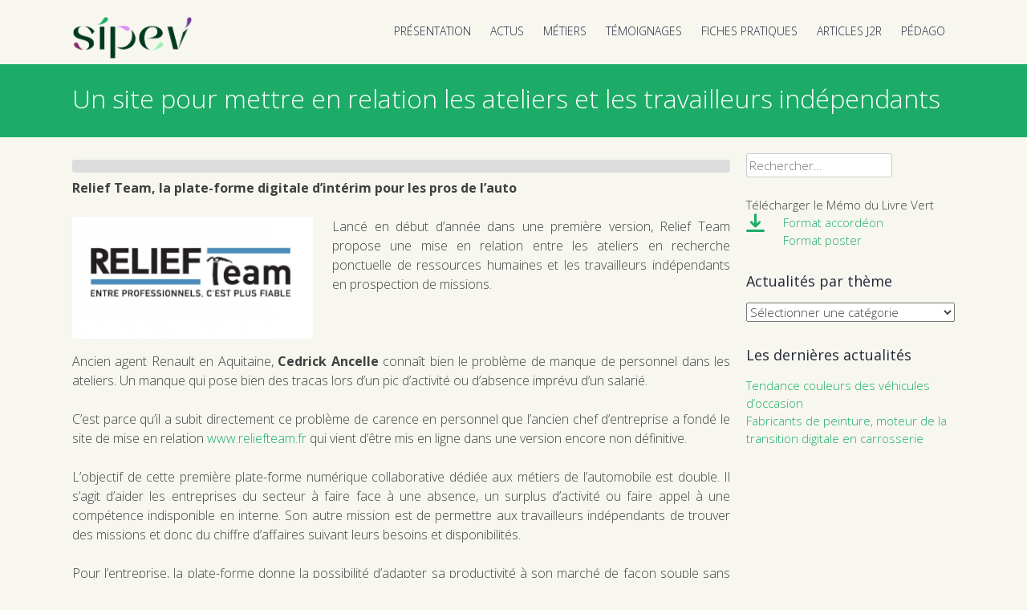

--- FILE ---
content_type: text/html; charset=UTF-8
request_url: https://www.livre-vert-carrosserie-sipev.fr/un-site-pour-mettre-en-relation-les-ateliers-et-les-travailleurs-independants/
body_size: 14148
content:
<!DOCTYPE html>
<html lang="fr-FR"> 
<head>
<meta charset="UTF-8">
<meta name="viewport" content="width=device-width, initial-scale=1">

<link rel="profile" href="https://gmpg.org/xfn/11">
<link rel="pingback" href="https://www.livre-vert-carrosserie-sipev.fr/xmlrpc.php">


 
<meta name='robots' content='index, follow, max-image-preview:large, max-snippet:-1, max-video-preview:-1' />

	<!-- This site is optimized with the Yoast SEO plugin v26.6 - https://yoast.com/wordpress/plugins/seo/ -->
	<title>Un site pour mettre en relation les ateliers et les travailleurs indépendants - Livre Vert du SIPEV</title>
	<link rel="canonical" href="https://www.livre-vert-carrosserie-sipev.fr/un-site-pour-mettre-en-relation-les-ateliers-et-les-travailleurs-independants/" />
	<meta property="og:locale" content="fr_FR" />
	<meta property="og:type" content="article" />
	<meta property="og:title" content="Un site pour mettre en relation les ateliers et les travailleurs indépendants - Livre Vert du SIPEV" />
	<meta property="og:description" content="Relief Team, la plate-forme digitale d&rsquo;intérim pour les pros de l&rsquo;auto Lancé en début d’année dans une première version, Relief Team propose une mise en relation entre les ateliers en [&hellip;]" />
	<meta property="og:url" content="https://www.livre-vert-carrosserie-sipev.fr/un-site-pour-mettre-en-relation-les-ateliers-et-les-travailleurs-independants/" />
	<meta property="og:site_name" content="Livre Vert du SIPEV" />
	<meta property="article:published_time" content="2019-03-14T09:59:48+00:00" />
	<meta property="article:modified_time" content="2019-09-02T13:35:13+00:00" />
	<meta property="og:image" content="https://www.livre-vert-carrosserie-sipev.fr/wp-content/uploads/2019/03/Capture2-1-300x152.png" />
	<meta name="author" content="Marine Neve" />
	<meta name="twitter:card" content="summary_large_image" />
	<meta name="twitter:label1" content="Écrit par" />
	<meta name="twitter:data1" content="Marine Neve" />
	<meta name="twitter:label2" content="Durée de lecture estimée" />
	<meta name="twitter:data2" content="2 minutes" />
	<script type="application/ld+json" class="yoast-schema-graph">{"@context":"https://schema.org","@graph":[{"@type":"WebPage","@id":"https://www.livre-vert-carrosserie-sipev.fr/un-site-pour-mettre-en-relation-les-ateliers-et-les-travailleurs-independants/","url":"https://www.livre-vert-carrosserie-sipev.fr/un-site-pour-mettre-en-relation-les-ateliers-et-les-travailleurs-independants/","name":"Un site pour mettre en relation les ateliers et les travailleurs indépendants - Livre Vert du SIPEV","isPartOf":{"@id":"https://www.livre-vert-carrosserie-sipev.fr/#website"},"primaryImageOfPage":{"@id":"https://www.livre-vert-carrosserie-sipev.fr/un-site-pour-mettre-en-relation-les-ateliers-et-les-travailleurs-independants/#primaryimage"},"image":{"@id":"https://www.livre-vert-carrosserie-sipev.fr/un-site-pour-mettre-en-relation-les-ateliers-et-les-travailleurs-independants/#primaryimage"},"thumbnailUrl":"https://www.livre-vert-carrosserie-sipev.fr/wp-content/uploads/2019/03/Capture2-1-300x152.png","datePublished":"2019-03-14T09:59:48+00:00","dateModified":"2019-09-02T13:35:13+00:00","author":{"@id":"https://www.livre-vert-carrosserie-sipev.fr/#/schema/person/55a0d40e85b9bf73f3ab6d6ca0b71ec8"},"inLanguage":"fr-FR","potentialAction":[{"@type":"ReadAction","target":["https://www.livre-vert-carrosserie-sipev.fr/un-site-pour-mettre-en-relation-les-ateliers-et-les-travailleurs-independants/"]}]},{"@type":"ImageObject","inLanguage":"fr-FR","@id":"https://www.livre-vert-carrosserie-sipev.fr/un-site-pour-mettre-en-relation-les-ateliers-et-les-travailleurs-independants/#primaryimage","url":"https://www.livre-vert-carrosserie-sipev.fr/wp-content/uploads/2019/03/Capture2-1-300x152.png","contentUrl":"https://www.livre-vert-carrosserie-sipev.fr/wp-content/uploads/2019/03/Capture2-1-300x152.png"},{"@type":"WebSite","@id":"https://www.livre-vert-carrosserie-sipev.fr/#website","url":"https://www.livre-vert-carrosserie-sipev.fr/","name":"Livre Vert du SIPEV","description":"pour une démarche éco-responsable","potentialAction":[{"@type":"SearchAction","target":{"@type":"EntryPoint","urlTemplate":"https://www.livre-vert-carrosserie-sipev.fr/?s={search_term_string}"},"query-input":{"@type":"PropertyValueSpecification","valueRequired":true,"valueName":"search_term_string"}}],"inLanguage":"fr-FR"},{"@type":"Person","@id":"https://www.livre-vert-carrosserie-sipev.fr/#/schema/person/55a0d40e85b9bf73f3ab6d6ca0b71ec8","name":"Marine Neve","url":"https://www.livre-vert-carrosserie-sipev.fr/author/marine/"}]}</script>
	<!-- / Yoast SEO plugin. -->


<link rel='dns-prefetch' href='//netdna.bootstrapcdn.com' />
<link rel='dns-prefetch' href='//fonts.googleapis.com' />
<link rel="alternate" type="application/rss+xml" title="Livre Vert du SIPEV &raquo; Flux" href="https://www.livre-vert-carrosserie-sipev.fr/feed/" />
<link rel="alternate" type="application/rss+xml" title="Livre Vert du SIPEV &raquo; Flux des commentaires" href="https://www.livre-vert-carrosserie-sipev.fr/comments/feed/" />
<link rel="alternate" type="application/rss+xml" title="Livre Vert du SIPEV &raquo; Un site pour mettre en relation les ateliers et les travailleurs indépendants Flux des commentaires" href="https://www.livre-vert-carrosserie-sipev.fr/un-site-pour-mettre-en-relation-les-ateliers-et-les-travailleurs-independants/feed/" />
<link rel="alternate" title="oEmbed (JSON)" type="application/json+oembed" href="https://www.livre-vert-carrosserie-sipev.fr/wp-json/oembed/1.0/embed?url=https%3A%2F%2Fwww.livre-vert-carrosserie-sipev.fr%2Fun-site-pour-mettre-en-relation-les-ateliers-et-les-travailleurs-independants%2F" />
<link rel="alternate" title="oEmbed (XML)" type="text/xml+oembed" href="https://www.livre-vert-carrosserie-sipev.fr/wp-json/oembed/1.0/embed?url=https%3A%2F%2Fwww.livre-vert-carrosserie-sipev.fr%2Fun-site-pour-mettre-en-relation-les-ateliers-et-les-travailleurs-independants%2F&#038;format=xml" />
<style id='wp-img-auto-sizes-contain-inline-css' type='text/css'>
img:is([sizes=auto i],[sizes^="auto," i]){contain-intrinsic-size:3000px 1500px}
/*# sourceURL=wp-img-auto-sizes-contain-inline-css */
</style>
<style id='wp-emoji-styles-inline-css' type='text/css'>

	img.wp-smiley, img.emoji {
		display: inline !important;
		border: none !important;
		box-shadow: none !important;
		height: 1em !important;
		width: 1em !important;
		margin: 0 0.07em !important;
		vertical-align: -0.1em !important;
		background: none !important;
		padding: 0 !important;
	}
/*# sourceURL=wp-emoji-styles-inline-css */
</style>
<style id='wp-block-library-inline-css' type='text/css'>
:root{--wp-block-synced-color:#7a00df;--wp-block-synced-color--rgb:122,0,223;--wp-bound-block-color:var(--wp-block-synced-color);--wp-editor-canvas-background:#ddd;--wp-admin-theme-color:#007cba;--wp-admin-theme-color--rgb:0,124,186;--wp-admin-theme-color-darker-10:#006ba1;--wp-admin-theme-color-darker-10--rgb:0,107,160.5;--wp-admin-theme-color-darker-20:#005a87;--wp-admin-theme-color-darker-20--rgb:0,90,135;--wp-admin-border-width-focus:2px}@media (min-resolution:192dpi){:root{--wp-admin-border-width-focus:1.5px}}.wp-element-button{cursor:pointer}:root .has-very-light-gray-background-color{background-color:#eee}:root .has-very-dark-gray-background-color{background-color:#313131}:root .has-very-light-gray-color{color:#eee}:root .has-very-dark-gray-color{color:#313131}:root .has-vivid-green-cyan-to-vivid-cyan-blue-gradient-background{background:linear-gradient(135deg,#00d084,#0693e3)}:root .has-purple-crush-gradient-background{background:linear-gradient(135deg,#34e2e4,#4721fb 50%,#ab1dfe)}:root .has-hazy-dawn-gradient-background{background:linear-gradient(135deg,#faaca8,#dad0ec)}:root .has-subdued-olive-gradient-background{background:linear-gradient(135deg,#fafae1,#67a671)}:root .has-atomic-cream-gradient-background{background:linear-gradient(135deg,#fdd79a,#004a59)}:root .has-nightshade-gradient-background{background:linear-gradient(135deg,#330968,#31cdcf)}:root .has-midnight-gradient-background{background:linear-gradient(135deg,#020381,#2874fc)}:root{--wp--preset--font-size--normal:16px;--wp--preset--font-size--huge:42px}.has-regular-font-size{font-size:1em}.has-larger-font-size{font-size:2.625em}.has-normal-font-size{font-size:var(--wp--preset--font-size--normal)}.has-huge-font-size{font-size:var(--wp--preset--font-size--huge)}.has-text-align-center{text-align:center}.has-text-align-left{text-align:left}.has-text-align-right{text-align:right}.has-fit-text{white-space:nowrap!important}#end-resizable-editor-section{display:none}.aligncenter{clear:both}.items-justified-left{justify-content:flex-start}.items-justified-center{justify-content:center}.items-justified-right{justify-content:flex-end}.items-justified-space-between{justify-content:space-between}.screen-reader-text{border:0;clip-path:inset(50%);height:1px;margin:-1px;overflow:hidden;padding:0;position:absolute;width:1px;word-wrap:normal!important}.screen-reader-text:focus{background-color:#ddd;clip-path:none;color:#444;display:block;font-size:1em;height:auto;left:5px;line-height:normal;padding:15px 23px 14px;text-decoration:none;top:5px;width:auto;z-index:100000}html :where(.has-border-color){border-style:solid}html :where([style*=border-top-color]){border-top-style:solid}html :where([style*=border-right-color]){border-right-style:solid}html :where([style*=border-bottom-color]){border-bottom-style:solid}html :where([style*=border-left-color]){border-left-style:solid}html :where([style*=border-width]){border-style:solid}html :where([style*=border-top-width]){border-top-style:solid}html :where([style*=border-right-width]){border-right-style:solid}html :where([style*=border-bottom-width]){border-bottom-style:solid}html :where([style*=border-left-width]){border-left-style:solid}html :where(img[class*=wp-image-]){height:auto;max-width:100%}:where(figure){margin:0 0 1em}html :where(.is-position-sticky){--wp-admin--admin-bar--position-offset:var(--wp-admin--admin-bar--height,0px)}@media screen and (max-width:600px){html :where(.is-position-sticky){--wp-admin--admin-bar--position-offset:0px}}
/*wp_block_styles_on_demand_placeholder:696c27e1edafb*/
/*# sourceURL=wp-block-library-inline-css */
</style>
<style id='classic-theme-styles-inline-css' type='text/css'>
/*! This file is auto-generated */
.wp-block-button__link{color:#fff;background-color:#32373c;border-radius:9999px;box-shadow:none;text-decoration:none;padding:calc(.667em + 2px) calc(1.333em + 2px);font-size:1.125em}.wp-block-file__button{background:#32373c;color:#fff;text-decoration:none}
/*# sourceURL=/wp-includes/css/classic-themes.min.css */
</style>
<link rel='stylesheet' id='contact-form-7-css' href='https://www.livre-vert-carrosserie-sipev.fr/wp-content/plugins/contact-form-7/includes/css/styles.css?ver=6.1.4' type='text/css' media='all' />
<link rel='stylesheet' id='widgetkit-site-css' href='https://www.livre-vert-carrosserie-sipev.fr/wp-content/plugins/widgetkit/assets/css/site.css?ver=5a01adf4b8799de89e974a9e66960df9' type='text/css' media='all' />
<link rel='stylesheet' id='prefix-font-awesome-css' href='//netdna.bootstrapcdn.com/font-awesome/4.2.0/css/font-awesome.min.css?ver=4.2.0' type='text/css' media='all' />
<link rel='stylesheet' id='business-style-css' href='https://www.livre-vert-carrosserie-sipev.fr/wp-content/themes/Business/business/style.css?ver=5a01adf4b8799de89e974a9e66960df9' type='text/css' media='all' />
<style id='business-style-inline-css' type='text/css'>
h1, h2, h3, h4, h5, h6 { font-family: Open Sans; }
body, button, input, select, textarea { font-family: Open Sans; }

/*# sourceURL=business-style-inline-css */
</style>
<link rel='stylesheet' id='business-headings-fonts-css' href='//fonts.googleapis.com/css?family=Open+Sans%3A400italic%2C700italic%2C400%2C700&#038;ver=6.9' type='text/css' media='all' />
<link rel='stylesheet' id='business-body-fonts-css' href='//fonts.googleapis.com/css?family=Open+Sans%3A400italic%2C700italic%2C400%2C700&#038;ver=6.9' type='text/css' media='all' />
<link rel='stylesheet' id='business-sidr-component-css' href='https://www.livre-vert-carrosserie-sipev.fr/wp-content/themes/Business/business/css/component.css?ver=5a01adf4b8799de89e974a9e66960df9' type='text/css' media='all' />
<link rel='stylesheet' id='googleFonts-css' href='//fonts.googleapis.com/css?family=Open+Sans%3A400italic%2C400%2C300%2C600&#038;ver=6.9' type='text/css' media='all' />
<script type="text/javascript" src="https://www.livre-vert-carrosserie-sipev.fr/wp-includes/js/jquery/jquery.min.js?ver=3.7.1" id="jquery-core-js"></script>
<script type="text/javascript" src="https://www.livre-vert-carrosserie-sipev.fr/wp-includes/js/jquery/jquery-migrate.min.js?ver=3.4.1" id="jquery-migrate-js"></script>
<script type="text/javascript" src="https://www.livre-vert-carrosserie-sipev.fr/wp-content/plugins/widgetkit/assets/lib/uikit/dist/js/uikit.min.js?ver=5a01adf4b8799de89e974a9e66960df9" id="uikit-js"></script>
<script type="text/javascript" src="https://www.livre-vert-carrosserie-sipev.fr/wp-content/plugins/widgetkit/assets/lib/uikit/dist/js/uikit-icons.min.js?ver=5a01adf4b8799de89e974a9e66960df9" id="uikit-icons-js"></script>
<script type="text/javascript" src="https://www.livre-vert-carrosserie-sipev.fr/wp-content/themes/Business/business/js/modernizr.custom.js?ver=5a01adf4b8799de89e974a9e66960df9" id="business-modernizr-js"></script>
<script type="text/javascript" src="https://www.livre-vert-carrosserie-sipev.fr/wp-content/themes/Business/business/js/jquery.sequence-min.js?ver=5a01adf4b8799de89e974a9e66960df9" id="business-slider-js"></script>
<script></script><link rel="https://api.w.org/" href="https://www.livre-vert-carrosserie-sipev.fr/wp-json/" /><link rel="alternate" title="JSON" type="application/json" href="https://www.livre-vert-carrosserie-sipev.fr/wp-json/wp/v2/posts/1516" />
		<!-- GA Google Analytics @ https://m0n.co/ga -->
		<script async src="https://www.googletagmanager.com/gtag/js?id=UA-142679624-1"></script>
		<script>
			window.dataLayer = window.dataLayer || [];
			function gtag(){dataLayer.push(arguments);}
			gtag('js', new Date());
			gtag('config', 'UA-142679624-1');
		</script>

	<script type="text/javascript">
(function(url){
	if(/(?:Chrome\/26\.0\.1410\.63 Safari\/537\.31|WordfenceTestMonBot)/.test(navigator.userAgent)){ return; }
	var addEvent = function(evt, handler) {
		if (window.addEventListener) {
			document.addEventListener(evt, handler, false);
		} else if (window.attachEvent) {
			document.attachEvent('on' + evt, handler);
		}
	};
	var removeEvent = function(evt, handler) {
		if (window.removeEventListener) {
			document.removeEventListener(evt, handler, false);
		} else if (window.detachEvent) {
			document.detachEvent('on' + evt, handler);
		}
	};
	var evts = 'contextmenu dblclick drag dragend dragenter dragleave dragover dragstart drop keydown keypress keyup mousedown mousemove mouseout mouseover mouseup mousewheel scroll'.split(' ');
	var logHuman = function() {
		if (window.wfLogHumanRan) { return; }
		window.wfLogHumanRan = true;
		var wfscr = document.createElement('script');
		wfscr.type = 'text/javascript';
		wfscr.async = true;
		wfscr.src = url + '&r=' + Math.random();
		(document.getElementsByTagName('head')[0]||document.getElementsByTagName('body')[0]).appendChild(wfscr);
		for (var i = 0; i < evts.length; i++) {
			removeEvent(evts[i], logHuman);
		}
	};
	for (var i = 0; i < evts.length; i++) {
		addEvent(evts[i], logHuman);
	}
})('//www.livre-vert-carrosserie-sipev.fr/?wordfence_lh=1&hid=A4E2383B6CFFEAB7947A7BB6D538C2D2');
</script><!--[if lt IE 9]>
<script src="https://www.livre-vert-carrosserie-sipev.fr/wp-content/themes/Business/business/js/html5shiv.js"></script>
<![endif]-->
	<!-- business customizer CSS -->
	<style>
		body {
			border-color: #1cac67;
		}
		a {
			color: #1cac67;
		}
		
		a:hover {
			color: #1cac67;  
		}
		
		#sequence .slide-arrow { background: #1cac67; } 
		.main-navigation .current_page_item a, .main-navigation .current-menu-item a, .main-navigation li:hover > a, a:focus, a:active { color: #1cac67 !important; }
		.services .fa, .social-media-icons .fa  { color: #1cac67; }  
		.entry-header { background: #1cac67; }
		.home-entry-title:after, .member-entry-title:after, .works-entry-title:after, .client-entry-title:after { border-color: #1cac67; } 
		.main-navigation ul ul li, blockquote { border-color: #1cac67; }
		button, input[type="button"], input[type="reset"], input[type="submit"] { background: #1cac67; border-color: #1cac67; }  
		
		.home-blog .entry-footer:hover, button:hover, input[type="button"]:hover, input[type="reset"]:hover, input[type="submit"]:hover { border-color: #1cac67; background: #1cac67; }  
		  
	</style>
<link href="//maxcdn.bootstrapcdn.com/font-awesome/4.2.0/css/font-awesome.min.css"  rel="stylesheet"><meta name="generator" content="Powered by WPBakery Page Builder - drag and drop page builder for WordPress."/>
<style type="text/css" id="custom-background-css">
body.custom-background { background-color: #f7f7f0; }
</style>
	<meta name="generator" content="Powered by Slider Revolution 6.7.20 - responsive, Mobile-Friendly Slider Plugin for WordPress with comfortable drag and drop interface." />
<link rel="icon" href="https://www.livre-vert-carrosserie-sipev.fr/wp-content/uploads/2025/02/2025_logo-sipev-s-150x150.png" sizes="32x32" />
<link rel="icon" href="https://www.livre-vert-carrosserie-sipev.fr/wp-content/uploads/2025/02/2025_logo-sipev-s.png" sizes="192x192" />
<link rel="apple-touch-icon" href="https://www.livre-vert-carrosserie-sipev.fr/wp-content/uploads/2025/02/2025_logo-sipev-s.png" />
<meta name="msapplication-TileImage" content="https://www.livre-vert-carrosserie-sipev.fr/wp-content/uploads/2025/02/2025_logo-sipev-s.png" />
<script>function setREVStartSize(e){
			//window.requestAnimationFrame(function() {
				window.RSIW = window.RSIW===undefined ? window.innerWidth : window.RSIW;
				window.RSIH = window.RSIH===undefined ? window.innerHeight : window.RSIH;
				try {
					var pw = document.getElementById(e.c).parentNode.offsetWidth,
						newh;
					pw = pw===0 || isNaN(pw) || (e.l=="fullwidth" || e.layout=="fullwidth") ? window.RSIW : pw;
					e.tabw = e.tabw===undefined ? 0 : parseInt(e.tabw);
					e.thumbw = e.thumbw===undefined ? 0 : parseInt(e.thumbw);
					e.tabh = e.tabh===undefined ? 0 : parseInt(e.tabh);
					e.thumbh = e.thumbh===undefined ? 0 : parseInt(e.thumbh);
					e.tabhide = e.tabhide===undefined ? 0 : parseInt(e.tabhide);
					e.thumbhide = e.thumbhide===undefined ? 0 : parseInt(e.thumbhide);
					e.mh = e.mh===undefined || e.mh=="" || e.mh==="auto" ? 0 : parseInt(e.mh,0);
					if(e.layout==="fullscreen" || e.l==="fullscreen")
						newh = Math.max(e.mh,window.RSIH);
					else{
						e.gw = Array.isArray(e.gw) ? e.gw : [e.gw];
						for (var i in e.rl) if (e.gw[i]===undefined || e.gw[i]===0) e.gw[i] = e.gw[i-1];
						e.gh = e.el===undefined || e.el==="" || (Array.isArray(e.el) && e.el.length==0)? e.gh : e.el;
						e.gh = Array.isArray(e.gh) ? e.gh : [e.gh];
						for (var i in e.rl) if (e.gh[i]===undefined || e.gh[i]===0) e.gh[i] = e.gh[i-1];
											
						var nl = new Array(e.rl.length),
							ix = 0,
							sl;
						e.tabw = e.tabhide>=pw ? 0 : e.tabw;
						e.thumbw = e.thumbhide>=pw ? 0 : e.thumbw;
						e.tabh = e.tabhide>=pw ? 0 : e.tabh;
						e.thumbh = e.thumbhide>=pw ? 0 : e.thumbh;
						for (var i in e.rl) nl[i] = e.rl[i]<window.RSIW ? 0 : e.rl[i];
						sl = nl[0];
						for (var i in nl) if (sl>nl[i] && nl[i]>0) { sl = nl[i]; ix=i;}
						var m = pw>(e.gw[ix]+e.tabw+e.thumbw) ? 1 : (pw-(e.tabw+e.thumbw)) / (e.gw[ix]);
						newh =  (e.gh[ix] * m) + (e.tabh + e.thumbh);
					}
					var el = document.getElementById(e.c);
					if (el!==null && el) el.style.height = newh+"px";
					el = document.getElementById(e.c+"_wrapper");
					if (el!==null && el) {
						el.style.height = newh+"px";
						el.style.display = "block";
					}
				} catch(e){
					console.log("Failure at Presize of Slider:" + e)
				}
			//});
		  };</script>
<noscript><style> .wpb_animate_when_almost_visible { opacity: 1; }</style></noscript></head>

<body data-rsssl=1 class="wp-singular post-template-default single single-post postid-1516 single-format-standard custom-background wp-theme-Businessbusiness wpb-js-composer js-comp-ver-8.7.2 vc_responsive" class="no-js">

	<div id="page" class="hfeed site">
		<a class="skip-link screen-reader-text" href="#content">Skip to content</a>

		<header id="masthead" class="site-header" role="banner">
    		<div class="grid grid-pad head-overflow">
				
                <div class="site-branding col-3-12 mobile-col-2-3">
        			
					  
    				<div class="site-logo"> 
       					<a href='https://www.livre-vert-carrosserie-sipev.fr/' title='Livre Vert du SIPEV' rel='home'><img src='https://www.livre-vert-carrosserie-sipev.fr/wp-content/uploads/2025/02/2025_logo-sipev.png' width="150" alt='Livre Vert du SIPEV'></a> 
    				</div>
					 
			
            	</div><!-- site-branding --> 

				<div class="col-9-12 mobile-col-1-3"> 	
                    <nav id="site-navigation" class="main-navigation" role="navigation">
						<a id="showLeft" class="mobileNav push-right"><i class="fa fa-bars"></i></a>
            			<div id="main-nav"><div class="menu-main-menu-container"><ul id="menu-main-menu" class="menu"><li id="menu-item-19" class="menu-item menu-item-type-post_type menu-item-object-page menu-item-has-children menu-item-19"><a href="https://www.livre-vert-carrosserie-sipev.fr/presentation/">PRÉSENTATION</a>
<ul class="sub-menu">
	<li id="menu-item-176" class="menu-item menu-item-type-post_type menu-item-object-page menu-item-176"><a href="https://www.livre-vert-carrosserie-sipev.fr/presentation/presentation-du-livre-vert/">de la Plateforme</a></li>
	<li id="menu-item-175" class="menu-item menu-item-type-post_type menu-item-object-page menu-item-175"><a href="https://www.livre-vert-carrosserie-sipev.fr/presentation/presentation-du-sipev/">du SIPEV</a></li>
	<li id="menu-item-174" class="menu-item menu-item-type-post_type menu-item-object-page menu-item-174"><a href="https://www.livre-vert-carrosserie-sipev.fr/presentation/presentation-des-partenaires/">des partenaires</a></li>
	<li id="menu-item-218" class="menu-item menu-item-type-post_type menu-item-object-page menu-item-218"><a href="https://www.livre-vert-carrosserie-sipev.fr/presentation/presentation-de-la-filiere/">de la filière</a></li>
	<li id="menu-item-217" class="menu-item menu-item-type-post_type menu-item-object-page menu-item-217"><a href="https://www.livre-vert-carrosserie-sipev.fr/presentation/cest-pour-vous/">C’est pour vous !</a></li>
</ul>
</li>
<li id="menu-item-1714" class="menu-item menu-item-type-post_type menu-item-object-page current_page_parent menu-item-has-children menu-item-1714"><a href="https://www.livre-vert-carrosserie-sipev.fr/actualites/">ACTUS</a>
<ul class="sub-menu">
	<li id="menu-item-1715" class="menu-item menu-item-type-taxonomy menu-item-object-category current-post-ancestor current-menu-parent current-post-parent menu-item-1715"><a href="https://www.livre-vert-carrosserie-sipev.fr/category/reparation-carrosserie/">Réparation carrosserie</a></li>
	<li id="menu-item-1717" class="menu-item menu-item-type-taxonomy menu-item-object-category menu-item-1717"><a href="https://www.livre-vert-carrosserie-sipev.fr/category/partenaires/">Partenaires</a></li>
	<li id="menu-item-1716" class="menu-item menu-item-type-taxonomy menu-item-object-category menu-item-1716"><a href="https://www.livre-vert-carrosserie-sipev.fr/category/plateforme-de-la-carrosserie-durable/">Plateforme de la carrosserie durable</a></li>
	<li id="menu-item-3550" class="menu-item menu-item-type-taxonomy menu-item-object-category menu-item-3550"><a href="https://www.livre-vert-carrosserie-sipev.fr/category/emploi-formation/">Emploi &amp; Formation</a></li>
</ul>
</li>
<li id="menu-item-1746" class="menu-item menu-item-type-post_type menu-item-object-page menu-item-has-children menu-item-1746"><a href="https://www.livre-vert-carrosserie-sipev.fr/metiers/">MÉTIERS</a>
<ul class="sub-menu">
	<li id="menu-item-2147" class="menu-item menu-item-type-post_type menu-item-object-page menu-item-2147"><a href="https://www.livre-vert-carrosserie-sipev.fr/metiers/metiers-carrossier-peintre/">Carrossier peintre</a></li>
	<li id="menu-item-2202" class="menu-item menu-item-type-post_type menu-item-object-page menu-item-2202"><a href="https://www.livre-vert-carrosserie-sipev.fr/metiers/metiers-peintre-en-carrosserie/">Peintre en carrosserie</a></li>
	<li id="menu-item-3546" class="menu-item menu-item-type-post_type menu-item-object-page menu-item-3546"><a href="https://www.livre-vert-carrosserie-sipev.fr/metiers/technicien-fabricant/">Technicien fabricant</a></li>
	<li id="menu-item-2451" class="menu-item menu-item-type-post_type menu-item-object-page menu-item-2451"><a href="https://www.livre-vert-carrosserie-sipev.fr/metiers/reconditionnement-de-vehicules/">Reconditionnement de véhicules</a></li>
	<li id="menu-item-2492" class="menu-item menu-item-type-post_type menu-item-object-page menu-item-2492"><a href="https://www.livre-vert-carrosserie-sipev.fr/metiers/vi-carrossier-constructeur/">VI – Carrossier-constructeur</a></li>
	<li id="menu-item-2497" class="menu-item menu-item-type-post_type menu-item-object-page menu-item-2497"><a href="https://www.livre-vert-carrosserie-sipev.fr/metiers/vi-carrossier-reparateur/">VI – Carrossier-réparateur</a></li>
</ul>
</li>
<li id="menu-item-20" class="menu-item menu-item-type-post_type menu-item-object-page menu-item-has-children menu-item-20"><a href="https://www.livre-vert-carrosserie-sipev.fr/temoignages/">TÉMOIGNAGES</a>
<ul class="sub-menu">
	<li id="menu-item-216" class="menu-item menu-item-type-post_type menu-item-object-page menu-item-216"><a href="https://www.livre-vert-carrosserie-sipev.fr/temoignages/temoignages-du-sipev/">du SIPEV</a></li>
	<li id="menu-item-190" class="menu-item menu-item-type-post_type menu-item-object-page menu-item-190"><a href="https://www.livre-vert-carrosserie-sipev.fr/temoignages/partenaires/">des partenaires</a></li>
	<li id="menu-item-189" class="menu-item menu-item-type-post_type menu-item-object-page menu-item-189"><a href="https://www.livre-vert-carrosserie-sipev.fr/temoignages/professionnels/">des professionnels</a></li>
</ul>
</li>
<li id="menu-item-158" class="menu-item menu-item-type-post_type menu-item-object-page menu-item-has-children menu-item-158"><a href="https://www.livre-vert-carrosserie-sipev.fr/sommaire/">FICHES PRATIQUES</a>
<ul class="sub-menu">
	<li id="menu-item-3920" class="menu-item menu-item-type-post_type menu-item-object-page menu-item-3920"><a href="https://www.livre-vert-carrosserie-sipev.fr/sommaire/fiches-reglementation/">Réglementation</a></li>
	<li id="menu-item-3944" class="menu-item menu-item-type-post_type menu-item-object-page menu-item-3944"><a href="https://www.livre-vert-carrosserie-sipev.fr/sommaire/fiches-produits/">Produits</a></li>
	<li id="menu-item-3950" class="menu-item menu-item-type-post_type menu-item-object-page menu-item-3950"><a href="https://www.livre-vert-carrosserie-sipev.fr/sommaire/fiches-securite/">Sécurité</a></li>
	<li id="menu-item-3939" class="menu-item menu-item-type-post_type menu-item-object-page menu-item-3939"><a href="https://www.livre-vert-carrosserie-sipev.fr/sommaire/fiches-atelier/">Atelier</a></li>
	<li id="menu-item-3931" class="menu-item menu-item-type-post_type menu-item-object-page menu-item-3931"><a href="https://www.livre-vert-carrosserie-sipev.fr/sommaire/fiches-ressources-humaines-2/">Ressources humaines</a></li>
	<li id="menu-item-2692" class="menu-item menu-item-type-post_type menu-item-object-page menu-item-2692"><a href="https://www.livre-vert-carrosserie-sipev.fr/sommaire/memo-du-livre-vert/">Mémo du Livre Vert</a></li>
</ul>
</li>
<li id="menu-item-17" class="menu-item menu-item-type-post_type menu-item-object-page menu-item-has-children menu-item-17"><a href="https://www.livre-vert-carrosserie-sipev.fr/articles-j2r/">ARTICLES J2R</a>
<ul class="sub-menu">
	<li id="menu-item-3299" class="menu-item menu-item-type-post_type menu-item-object-page menu-item-3299"><a href="https://www.livre-vert-carrosserie-sipev.fr/articles-j2r/actualite-du-sipev/">Actualité du Sipev</a></li>
	<li id="menu-item-3297" class="menu-item menu-item-type-post_type menu-item-object-page menu-item-3297"><a href="https://www.livre-vert-carrosserie-sipev.fr/articles-j2r/approvisionnement/">Approvisionnement</a></li>
	<li id="menu-item-3319" class="menu-item menu-item-type-post_type menu-item-object-page menu-item-3319"><a href="https://www.livre-vert-carrosserie-sipev.fr/articles-j2r/demarche-ecoresponsable/">Démarche écoresponsable</a></li>
	<li id="menu-item-3308" class="menu-item menu-item-type-post_type menu-item-object-page menu-item-3308"><a href="https://www.livre-vert-carrosserie-sipev.fr/articles-j2r/articles-j2r-economie-denergie/">Économie d’énergie</a></li>
	<li id="menu-item-3307" class="menu-item menu-item-type-post_type menu-item-object-page menu-item-3307"><a href="https://www.livre-vert-carrosserie-sipev.fr/articles-j2r/mise-en-peinture/">Mise en peinture</a></li>
	<li id="menu-item-3298" class="menu-item menu-item-type-post_type menu-item-object-page menu-item-3298"><a href="https://www.livre-vert-carrosserie-sipev.fr/articles-j2r/reglementation/">Réglementation</a></li>
	<li id="menu-item-3327" class="menu-item menu-item-type-post_type menu-item-object-page menu-item-3327"><a href="https://www.livre-vert-carrosserie-sipev.fr/articles-j2r/ressources-humaines/">Ressources Humaines</a></li>
	<li id="menu-item-3339" class="menu-item menu-item-type-post_type menu-item-object-page menu-item-3339"><a href="https://www.livre-vert-carrosserie-sipev.fr/articles-j2r/securite/">Sécurité</a></li>
	<li id="menu-item-3341" class="menu-item menu-item-type-post_type menu-item-object-page menu-item-3341"><a href="https://www.livre-vert-carrosserie-sipev.fr/articles-j2r/tri-des-dechets/">Tri des déchets</a></li>
</ul>
</li>
<li id="menu-item-1757" class="menu-item menu-item-type-post_type menu-item-object-page menu-item-has-children menu-item-1757"><a href="https://www.livre-vert-carrosserie-sipev.fr/ateliers/">PÉDAGO</a>
<ul class="sub-menu">
	<li id="menu-item-2744" class="menu-item menu-item-type-post_type menu-item-object-page menu-item-2744"><a href="https://www.livre-vert-carrosserie-sipev.fr/ateliers/composition/">Composition peinture</a></li>
	<li id="menu-item-2751" class="menu-item menu-item-type-post_type menu-item-object-page menu-item-2751"><a href="https://www.livre-vert-carrosserie-sipev.fr/ateliers/fabrication/">Fabrication peinture</a></li>
	<li id="menu-item-2750" class="menu-item menu-item-type-post_type menu-item-object-page menu-item-2750"><a href="https://www.livre-vert-carrosserie-sipev.fr/ateliers/controle-qualite/">Contrôle qualité</a></li>
	<li id="menu-item-1758" class="menu-item menu-item-type-post_type menu-item-object-page menu-item-1758"><a href="https://www.livre-vert-carrosserie-sipev.fr/ateliers/colorimetrie/">Colorimétrie</a></li>
	<li id="menu-item-2754" class="menu-item menu-item-type-post_type menu-item-object-page menu-item-2754"><a href="https://www.livre-vert-carrosserie-sipev.fr/ateliers/diagnostic/">Diagnostic</a></li>
	<li id="menu-item-3398" class="menu-item menu-item-type-post_type menu-item-object-page menu-item-3398"><a href="https://www.livre-vert-carrosserie-sipev.fr/techniques-reparation/">Techniques réparation</a></li>
</ul>
</li>
</ul></div></div>
					</nav><!-- #site-navigation -->       
                </div><!-- col-9-12 -->
    
    		</div><!-- grid -->
		</header><!-- #masthead -->
    
    	<nav class="cbp-spmenu cbp-spmenu-vertical cbp-spmenu-left" id="cbp-spmenu-s1">
			<h3>Menu</h3> 
			<div class="menu-main-menu-container"><ul id="menu-main-menu-1" class="menu"><li class="menu-item menu-item-type-post_type menu-item-object-page menu-item-has-children menu-item-19"><a href="https://www.livre-vert-carrosserie-sipev.fr/presentation/">PRÉSENTATION</a>
<ul class="sub-menu">
	<li class="menu-item menu-item-type-post_type menu-item-object-page menu-item-176"><a href="https://www.livre-vert-carrosserie-sipev.fr/presentation/presentation-du-livre-vert/">de la Plateforme</a></li>
	<li class="menu-item menu-item-type-post_type menu-item-object-page menu-item-175"><a href="https://www.livre-vert-carrosserie-sipev.fr/presentation/presentation-du-sipev/">du SIPEV</a></li>
	<li class="menu-item menu-item-type-post_type menu-item-object-page menu-item-174"><a href="https://www.livre-vert-carrosserie-sipev.fr/presentation/presentation-des-partenaires/">des partenaires</a></li>
	<li class="menu-item menu-item-type-post_type menu-item-object-page menu-item-218"><a href="https://www.livre-vert-carrosserie-sipev.fr/presentation/presentation-de-la-filiere/">de la filière</a></li>
	<li class="menu-item menu-item-type-post_type menu-item-object-page menu-item-217"><a href="https://www.livre-vert-carrosserie-sipev.fr/presentation/cest-pour-vous/">C’est pour vous !</a></li>
</ul>
</li>
<li class="menu-item menu-item-type-post_type menu-item-object-page current_page_parent menu-item-has-children menu-item-1714"><a href="https://www.livre-vert-carrosserie-sipev.fr/actualites/">ACTUS</a>
<ul class="sub-menu">
	<li class="menu-item menu-item-type-taxonomy menu-item-object-category current-post-ancestor current-menu-parent current-post-parent menu-item-1715"><a href="https://www.livre-vert-carrosserie-sipev.fr/category/reparation-carrosserie/">Réparation carrosserie</a></li>
	<li class="menu-item menu-item-type-taxonomy menu-item-object-category menu-item-1717"><a href="https://www.livre-vert-carrosserie-sipev.fr/category/partenaires/">Partenaires</a></li>
	<li class="menu-item menu-item-type-taxonomy menu-item-object-category menu-item-1716"><a href="https://www.livre-vert-carrosserie-sipev.fr/category/plateforme-de-la-carrosserie-durable/">Plateforme de la carrosserie durable</a></li>
	<li class="menu-item menu-item-type-taxonomy menu-item-object-category menu-item-3550"><a href="https://www.livre-vert-carrosserie-sipev.fr/category/emploi-formation/">Emploi &amp; Formation</a></li>
</ul>
</li>
<li class="menu-item menu-item-type-post_type menu-item-object-page menu-item-has-children menu-item-1746"><a href="https://www.livre-vert-carrosserie-sipev.fr/metiers/">MÉTIERS</a>
<ul class="sub-menu">
	<li class="menu-item menu-item-type-post_type menu-item-object-page menu-item-2147"><a href="https://www.livre-vert-carrosserie-sipev.fr/metiers/metiers-carrossier-peintre/">Carrossier peintre</a></li>
	<li class="menu-item menu-item-type-post_type menu-item-object-page menu-item-2202"><a href="https://www.livre-vert-carrosserie-sipev.fr/metiers/metiers-peintre-en-carrosserie/">Peintre en carrosserie</a></li>
	<li class="menu-item menu-item-type-post_type menu-item-object-page menu-item-3546"><a href="https://www.livre-vert-carrosserie-sipev.fr/metiers/technicien-fabricant/">Technicien fabricant</a></li>
	<li class="menu-item menu-item-type-post_type menu-item-object-page menu-item-2451"><a href="https://www.livre-vert-carrosserie-sipev.fr/metiers/reconditionnement-de-vehicules/">Reconditionnement de véhicules</a></li>
	<li class="menu-item menu-item-type-post_type menu-item-object-page menu-item-2492"><a href="https://www.livre-vert-carrosserie-sipev.fr/metiers/vi-carrossier-constructeur/">VI – Carrossier-constructeur</a></li>
	<li class="menu-item menu-item-type-post_type menu-item-object-page menu-item-2497"><a href="https://www.livre-vert-carrosserie-sipev.fr/metiers/vi-carrossier-reparateur/">VI – Carrossier-réparateur</a></li>
</ul>
</li>
<li class="menu-item menu-item-type-post_type menu-item-object-page menu-item-has-children menu-item-20"><a href="https://www.livre-vert-carrosserie-sipev.fr/temoignages/">TÉMOIGNAGES</a>
<ul class="sub-menu">
	<li class="menu-item menu-item-type-post_type menu-item-object-page menu-item-216"><a href="https://www.livre-vert-carrosserie-sipev.fr/temoignages/temoignages-du-sipev/">du SIPEV</a></li>
	<li class="menu-item menu-item-type-post_type menu-item-object-page menu-item-190"><a href="https://www.livre-vert-carrosserie-sipev.fr/temoignages/partenaires/">des partenaires</a></li>
	<li class="menu-item menu-item-type-post_type menu-item-object-page menu-item-189"><a href="https://www.livre-vert-carrosserie-sipev.fr/temoignages/professionnels/">des professionnels</a></li>
</ul>
</li>
<li class="menu-item menu-item-type-post_type menu-item-object-page menu-item-has-children menu-item-158"><a href="https://www.livre-vert-carrosserie-sipev.fr/sommaire/">FICHES PRATIQUES</a>
<ul class="sub-menu">
	<li class="menu-item menu-item-type-post_type menu-item-object-page menu-item-3920"><a href="https://www.livre-vert-carrosserie-sipev.fr/sommaire/fiches-reglementation/">Réglementation</a></li>
	<li class="menu-item menu-item-type-post_type menu-item-object-page menu-item-3944"><a href="https://www.livre-vert-carrosserie-sipev.fr/sommaire/fiches-produits/">Produits</a></li>
	<li class="menu-item menu-item-type-post_type menu-item-object-page menu-item-3950"><a href="https://www.livre-vert-carrosserie-sipev.fr/sommaire/fiches-securite/">Sécurité</a></li>
	<li class="menu-item menu-item-type-post_type menu-item-object-page menu-item-3939"><a href="https://www.livre-vert-carrosserie-sipev.fr/sommaire/fiches-atelier/">Atelier</a></li>
	<li class="menu-item menu-item-type-post_type menu-item-object-page menu-item-3931"><a href="https://www.livre-vert-carrosserie-sipev.fr/sommaire/fiches-ressources-humaines-2/">Ressources humaines</a></li>
	<li class="menu-item menu-item-type-post_type menu-item-object-page menu-item-2692"><a href="https://www.livre-vert-carrosserie-sipev.fr/sommaire/memo-du-livre-vert/">Mémo du Livre Vert</a></li>
</ul>
</li>
<li class="menu-item menu-item-type-post_type menu-item-object-page menu-item-has-children menu-item-17"><a href="https://www.livre-vert-carrosserie-sipev.fr/articles-j2r/">ARTICLES J2R</a>
<ul class="sub-menu">
	<li class="menu-item menu-item-type-post_type menu-item-object-page menu-item-3299"><a href="https://www.livre-vert-carrosserie-sipev.fr/articles-j2r/actualite-du-sipev/">Actualité du Sipev</a></li>
	<li class="menu-item menu-item-type-post_type menu-item-object-page menu-item-3297"><a href="https://www.livre-vert-carrosserie-sipev.fr/articles-j2r/approvisionnement/">Approvisionnement</a></li>
	<li class="menu-item menu-item-type-post_type menu-item-object-page menu-item-3319"><a href="https://www.livre-vert-carrosserie-sipev.fr/articles-j2r/demarche-ecoresponsable/">Démarche écoresponsable</a></li>
	<li class="menu-item menu-item-type-post_type menu-item-object-page menu-item-3308"><a href="https://www.livre-vert-carrosserie-sipev.fr/articles-j2r/articles-j2r-economie-denergie/">Économie d’énergie</a></li>
	<li class="menu-item menu-item-type-post_type menu-item-object-page menu-item-3307"><a href="https://www.livre-vert-carrosserie-sipev.fr/articles-j2r/mise-en-peinture/">Mise en peinture</a></li>
	<li class="menu-item menu-item-type-post_type menu-item-object-page menu-item-3298"><a href="https://www.livre-vert-carrosserie-sipev.fr/articles-j2r/reglementation/">Réglementation</a></li>
	<li class="menu-item menu-item-type-post_type menu-item-object-page menu-item-3327"><a href="https://www.livre-vert-carrosserie-sipev.fr/articles-j2r/ressources-humaines/">Ressources Humaines</a></li>
	<li class="menu-item menu-item-type-post_type menu-item-object-page menu-item-3339"><a href="https://www.livre-vert-carrosserie-sipev.fr/articles-j2r/securite/">Sécurité</a></li>
	<li class="menu-item menu-item-type-post_type menu-item-object-page menu-item-3341"><a href="https://www.livre-vert-carrosserie-sipev.fr/articles-j2r/tri-des-dechets/">Tri des déchets</a></li>
</ul>
</li>
<li class="menu-item menu-item-type-post_type menu-item-object-page menu-item-has-children menu-item-1757"><a href="https://www.livre-vert-carrosserie-sipev.fr/ateliers/">PÉDAGO</a>
<ul class="sub-menu">
	<li class="menu-item menu-item-type-post_type menu-item-object-page menu-item-2744"><a href="https://www.livre-vert-carrosserie-sipev.fr/ateliers/composition/">Composition peinture</a></li>
	<li class="menu-item menu-item-type-post_type menu-item-object-page menu-item-2751"><a href="https://www.livre-vert-carrosserie-sipev.fr/ateliers/fabrication/">Fabrication peinture</a></li>
	<li class="menu-item menu-item-type-post_type menu-item-object-page menu-item-2750"><a href="https://www.livre-vert-carrosserie-sipev.fr/ateliers/controle-qualite/">Contrôle qualité</a></li>
	<li class="menu-item menu-item-type-post_type menu-item-object-page menu-item-1758"><a href="https://www.livre-vert-carrosserie-sipev.fr/ateliers/colorimetrie/">Colorimétrie</a></li>
	<li class="menu-item menu-item-type-post_type menu-item-object-page menu-item-2754"><a href="https://www.livre-vert-carrosserie-sipev.fr/ateliers/diagnostic/">Diagnostic</a></li>
	<li class="menu-item menu-item-type-post_type menu-item-object-page menu-item-3398"><a href="https://www.livre-vert-carrosserie-sipev.fr/techniques-reparation/">Techniques réparation</a></li>
</ul>
</li>
</ul></div>		</nav>

	<section id="content" class="site-content">
		
		

	<header class="entry-header">
 		<div class="grid grid-pad">   
    		
            <div class="col-1-1">
				<h1 class="entry-title">Un site pour mettre en relation les ateliers et les travailleurs indépendants</h1>        	</div><!-- .col-1-1 -->
    	
        </div><!-- .grid -->
	</header><!-- .entry-header -->
    
	<div class="grid grid-pad">
		<div id="primary" class="content-area col-9-12">
			<main id="main" class="site-main" role="main">

				
	<article id="post-1516" class="post-1516 post type-post status-publish format-standard hentry category-reparation-carrosserie tag-automobile tag-cedrick-ancelle tag-decision-atelier tag-interim tag-metier tag-recrutement tag-relief-team tag-ressources-humaines">

		<div class="entry-content">
    		<div class="entry-meta">
				<span class="posted-on"></span><span class="byline"> </span>			</div><!-- .entry-meta -->

			<p style="text-align: justify;"><strong>Relief Team, la plate-forme digitale d&rsquo;intérim pour les pros de l&rsquo;auto</strong></p>
<p style="text-align: justify;"><a href="https://reliefteam.fr/"><img decoding="async" class="alignleft wp-image-1519 size-medium" src="https://www.livre-vert-carrosserie-sipev.fr/wp-content/uploads/2019/03/Capture2-1-300x152.png" alt="" width="300" height="152" srcset="https://www.livre-vert-carrosserie-sipev.fr/wp-content/uploads/2019/03/Capture2-1-300x152.png 300w, https://www.livre-vert-carrosserie-sipev.fr/wp-content/uploads/2019/03/Capture2-1.png 308w" sizes="(max-width: 300px) 100vw, 300px" /></a>Lancé en début d’année dans une première version, Relief Team propose une mise en relation entre les ateliers en recherche ponctuelle de ressources humaines et les travailleurs indépendants en prospection de missions.</p>
<p>&nbsp;</p>
<p style="text-align: justify;">Ancien agent Renault en Aquitaine, <strong>Cedrick Ancelle</strong> connaît bien le problème de manque de personnel dans les ateliers. Un manque qui pose bien des tracas lors d’un pic d’activité ou d’absence imprévu d’un salarié.</p>
<p style="text-align: justify;">C’est parce qu’il a subit directement ce problème de carence en personnel que l’ancien chef d’entreprise a fondé le site de mise en relation <a class="spip_url spip_out auto" href="http://www.reliefteam.fr/" target="_blank" rel="external nofollow noopener noreferrer">www.reliefteam.fr</a> qui vient d’être mis en ligne dans une version encore non définitive.</p>
<p style="text-align: justify;">L’objectif de cette première plate-forme numérique collaborative dédiée aux métiers de l’automobile est double. Il s’agit d’aider les entreprises du secteur à faire face à une absence, un surplus d’activité ou faire appel à une compétence indisponible en interne. Son autre mission est de permettre aux travailleurs indépendants de trouver des missions et donc du chiffre d’affaires suivant leurs besoins et disponibilités.</p>
<p style="text-align: justify;">Pour l’entreprise, la plate-forme donne la possibilité d’adapter sa productivité à son marché de façon souple sans pour autant augmenter la masse salariale. Elle est pour les travailleurs indépendants une opportunité de trouver une stabilité de revenus tout en conservant son indépendance et sans avoir à aller démarcher.</p>
<blockquote><p>« <i>Relief Team apporte au chef d’entreprise une solution ponctuelle ou cyclique à un besoin de recrutement ou pour faire face à une absence. D’autre part, la plate-forme, qui agit comme de l’intérim, permet aux indépendants de trouver une mission ou un remplacement dans son domaine d’activité</i> » explique le fondateur.</p></blockquote>
<p class="spip"><strong>Sur le site, un système d’évaluation permet de noter l’entreprise comme les travailleurs afin que les deux parties puissent se choisir de manière fiable et éclairée.</strong></p>
<p>L’inscription et l’utilisation du site sont entièrement gratuites pour les travailleurs indépendants. A ce stade du lancement reliefteam.fr compte une vingtaine de profils uniquement sur les régions parisienne et aquitaine. Parmi eux des mécaniciens, des secrétaires, des débosseleurs sans peinture et des convoyeurs auto.</p>
<p style="text-align: justify;">Pour les entreprises, trois tarifs sont proposés avec ou sans engagement allant de 25 à 50 euros par mois selon la formule.</p>
<blockquote><p>« <i>Notre tarification par abonnement permet de ne pas alourdir le coût pour les utilisateurs, et leur permet de proposer un nombre illimité de missions</i> » souligne le fondateur.</p></blockquote>
<p>Source : <a href="http://www.decisionatelier.com/Relief-Team-la-plate-forme-digitale-d-interim-pour-les-pros-de-l-auto,12296?email=%5bEMV%20FIELD%5dEMAIL%5bEMV%20/FIELD%5d&amp;utm_source=newsletter&amp;utm_medium=email&amp;utm_campaign=20190312">Décision Atelier</a><br />
Crédit photo : Reflief Team</p>
					</div><!-- .entry-content -->

		<footer class="entry-footer">
	
					</footer><!-- .entry-footer -->
	
    </article><!-- #post-## -->

					<nav class="navigation post-navigation" role="navigation">
		<h1 class="screen-reader-text">Post navigation</h1>
		<div class="nav-links">
			<div class="nav-previous"><a href="https://www.livre-vert-carrosserie-sipev.fr/la-4eme-semaine-des-services-de-lautomobile-se-prepare/" rel="prev"><span class="meta-nav">&larr;</span>&nbsp;La 4ème semaine des services de l&rsquo;automobile se prépare</a></div><div class="nav-next"><a href="https://www.livre-vert-carrosserie-sipev.fr/fabricants-et-distributeurs-peinture-les-allies-du-carrossier/" rel="next">Fabricants et distributeurs peinture, les alliés du carrossier&nbsp;<span class="meta-nav">&rarr;</span></a></div>		</div><!-- .nav-links -->
	</nav><!-- .navigation -->
	
				
				 

			</main><!-- #main -->
		</div><!-- #primary -->

	
	<div id="secondary" class="widget-area col-3-12" role="complementary">
		<aside id="search-2" class="widget widget_search"><form role="search" method="get" class="search-form" action="https://www.livre-vert-carrosserie-sipev.fr/">
				<label>
					<span class="screen-reader-text">Rechercher :</span>
					<input type="search" class="search-field" placeholder="Rechercher…" value="" name="s" />
				</label>
				<input type="submit" class="search-submit" value="Rechercher" />
			</form></aside><aside id="text-3" class="widget widget_text">			<div class="textwidget"><p>Télécharger le Mémo du Livre Vert<br />
<a href="https://www.livre-vert-carrosserie-sipev.fr/wp-content/uploads/2019/10/60721.png"><img loading="lazy" decoding="async" class="wp-image-1719 alignleft" src="https://www.livre-vert-carrosserie-sipev.fr/wp-content/uploads/2019/10/60721-150x150.png" alt="" width="23" height="23" srcset="https://www.livre-vert-carrosserie-sipev.fr/wp-content/uploads/2019/10/60721-150x150.png 150w, https://www.livre-vert-carrosserie-sipev.fr/wp-content/uploads/2019/10/60721.png 200w" sizes="auto, (max-width: 23px) 100vw, 23px" /></a><a href="https://www.livre-vert-carrosserie-sipev.fr/wp-content/uploads/2022/02/memo-livre-vert-sipev.pdf" target="_blank" rel="noopener">Format accordéon</a><br />
<a href="https://www.livre-vert-carrosserie-sipev.fr/wp-content/uploads/2023/09/affiche_visuels_depliant.pdf" target="_blank" rel="noopener">Format poster</a></p>
</div>
		</aside><aside id="categories-3" class="widget widget_categories"><h1 class="widget-title">Actualités par thème</h1><form action="https://www.livre-vert-carrosserie-sipev.fr" method="get"><label class="screen-reader-text" for="cat">Actualités par thème</label><select  name='cat' id='cat' class='postform'>
	<option value='-1'>Sélectionner une catégorie</option>
	<option class="level-0" value="251">Emploi &amp; Formation&nbsp;&nbsp;(68)</option>
	<option class="level-0" value="1">Non classé&nbsp;&nbsp;(14)</option>
	<option class="level-0" value="6">Partenaires&nbsp;&nbsp;(60)</option>
	<option class="level-0" value="8">Plateforme de la carrosserie durable&nbsp;&nbsp;(29)</option>
	<option class="level-0" value="5">Réparation carrosserie&nbsp;&nbsp;(137)</option>
</select>
</form><script type="text/javascript">
/* <![CDATA[ */

( ( dropdownId ) => {
	const dropdown = document.getElementById( dropdownId );
	function onSelectChange() {
		setTimeout( () => {
			if ( 'escape' === dropdown.dataset.lastkey ) {
				return;
			}
			if ( dropdown.value && parseInt( dropdown.value ) > 0 && dropdown instanceof HTMLSelectElement ) {
				dropdown.parentElement.submit();
			}
		}, 250 );
	}
	function onKeyUp( event ) {
		if ( 'Escape' === event.key ) {
			dropdown.dataset.lastkey = 'escape';
		} else {
			delete dropdown.dataset.lastkey;
		}
	}
	function onClick() {
		delete dropdown.dataset.lastkey;
	}
	dropdown.addEventListener( 'keyup', onKeyUp );
	dropdown.addEventListener( 'click', onClick );
	dropdown.addEventListener( 'change', onSelectChange );
})( "cat" );

//# sourceURL=WP_Widget_Categories%3A%3Awidget
/* ]]> */
</script>
</aside><aside id="text-2" class="widget widget_text">			<div class="textwidget"></div>
		</aside>
		<aside id="recent-posts-2" class="widget widget_recent_entries">
		<h1 class="widget-title">Les dernières actualités</h1>
		<ul>
											<li>
					<a href="https://www.livre-vert-carrosserie-sipev.fr/tendance-couleurs-des-vehicules-doccasion/">Tendance couleurs des véhicules d&rsquo;occasion</a>
									</li>
											<li>
					<a href="https://www.livre-vert-carrosserie-sipev.fr/fabricants-de-peinture-moteur-de-la-transition-digitale-en-carrosserie/">Fabricants de peinture, moteur de la transition digitale en carrosserie</a>
									</li>
					</ul>

		</aside>	</div><!-- #secondary --> 
	</div><!-- grid --> 
	 
     
		 

	</section><!-- #content -->
    
	<footer id="colophon" class="site-footer" role="contentinfo"> 
    	<div class="grid grid-pad">
    		
			                <div class="col-1-4">
    				<aside id="black-studio-tinymce-4" class="widget widget_black_studio_tinymce"><h5 class="widget-title">TÉLÉCHARGER LE MÉMO DU LIVRE VERT</h5><div class="textwidget"><p><a href="https://www.livre-vert-carrosserie-sipev.fr/wp-content/uploads/2022/02/memo-livre-vert-sipev.pdf" target="_blank" rel="noopener">Format accordéon</a><br />
<a href="https://www.livre-vert-carrosserie-sipev.fr/wp-content/uploads/2023/09/affiche_visuels_depliant.pdf" target="_blank" rel="noopener">Format Poster</a></p>
</div></aside>                </div><!-- col-1-4 -->   
    		   
    		                <div class="col-1-4">
    				<aside id="black-studio-tinymce-3" class="widget widget_black_studio_tinymce"><h5 class="widget-title">LIENS UTILES</h5><div class="textwidget"><p style="padding-right: 30px;"><a href="https://www.livre-vert-carrosserie-sipev.fr/a-propos/">A propos</a><br />
<a href="https://www.livre-vert-carrosserie-sipev.fr/mentions-legales/">Mentions légales</a><br />
<a href="https://fipec.org/carriere/" target="_blank" rel="noopener">Job board Fipec</a></p>
<p>&nbsp;</p>
</div></aside>                </div><!-- col-1-4 -->    
    		 
    	  		
    		                <div class="col-1-4"> 
    				<aside id="black-studio-tinymce-9" class="widget widget_black_studio_tinymce"><h5 class="widget-title">PARTENAIRES</h5><div class="textwidget"><p><a href="https://www.ffc-carrosserie.org/" target="_blank" rel="noopener">FFC</a><br />
<a href="http://www.fna.fr" target="_blank" rel="noopener">FNA</a><br />
<a href="https://www.garac.com/" target="_blank" rel="noopener">GARAC</a><br />
<a href="http://j2rauto.com/" target="_blank" rel="noopener">J2R</a><br />
<a href="http://www.mobilians.fr" target="_blank" rel="noopener">MOBILIANS</a></p>
</div></aside>    
    			</div><!-- col-1-4 -->
			    		
    		                <div class="col-1-4">
    				<aside id="black-studio-tinymce-6" class="widget widget_black_studio_tinymce"><h5 class="widget-title">CONTACT</h5><div class="textwidget"><p><a href="https://www.livre-vert-carrosserie-sipev.fr/?page_id=365">Formulaire de contact</a><br />
<a href="https://www.livre-vert-carrosserie-sipev.fr/?page_id=1051">S'abonner à la newsletter</a></p>
<p><strong>SIPEV</strong><br />
 42, avenue Marceau<br />
75008 Paris - France<br />
Tél : (+33) 01.53.23.00.00<br />
Fax : (+33) 01.47.23.86.77</p>
</div></aside>  
    			</div><!-- col-1-4 --> 
			            
    	</div><!-- grid -->
        
    	<div class="grid grid-pad">
			<div class="site-info col-1-1"></span>
         		
                <div></div>
                     
			 	 
        			SIPEV - PLATEFORME DE LA CARROSSERIE DURABLE 
				 
                     
			</div><!-- .site-info -->
    	</div><!-- grid -->
	
    </footer><!-- #colophon -->
    
	</div><!-- #page -->


		<script>
			window.RS_MODULES = window.RS_MODULES || {};
			window.RS_MODULES.modules = window.RS_MODULES.modules || {};
			window.RS_MODULES.waiting = window.RS_MODULES.waiting || [];
			window.RS_MODULES.defered = true;
			window.RS_MODULES.moduleWaiting = window.RS_MODULES.moduleWaiting || {};
			window.RS_MODULES.type = 'compiled';
		</script>
		<script type="speculationrules">
{"prefetch":[{"source":"document","where":{"and":[{"href_matches":"/*"},{"not":{"href_matches":["/wp-*.php","/wp-admin/*","/wp-content/uploads/*","/wp-content/*","/wp-content/plugins/*","/wp-content/themes/Business/business/*","/*\\?(.+)"]}},{"not":{"selector_matches":"a[rel~=\"nofollow\"]"}},{"not":{"selector_matches":".no-prefetch, .no-prefetch a"}}]},"eagerness":"conservative"}]}
</script>
<script type="text/javascript" src="https://www.livre-vert-carrosserie-sipev.fr/wp-includes/js/dist/hooks.min.js?ver=dd5603f07f9220ed27f1" id="wp-hooks-js"></script>
<script type="text/javascript" src="https://www.livre-vert-carrosserie-sipev.fr/wp-includes/js/dist/i18n.min.js?ver=c26c3dc7bed366793375" id="wp-i18n-js"></script>
<script type="text/javascript" id="wp-i18n-js-after">
/* <![CDATA[ */
wp.i18n.setLocaleData( { 'text direction\u0004ltr': [ 'ltr' ] } );
//# sourceURL=wp-i18n-js-after
/* ]]> */
</script>
<script type="text/javascript" src="https://www.livre-vert-carrosserie-sipev.fr/wp-content/plugins/contact-form-7/includes/swv/js/index.js?ver=6.1.4" id="swv-js"></script>
<script type="text/javascript" id="contact-form-7-js-translations">
/* <![CDATA[ */
( function( domain, translations ) {
	var localeData = translations.locale_data[ domain ] || translations.locale_data.messages;
	localeData[""].domain = domain;
	wp.i18n.setLocaleData( localeData, domain );
} )( "contact-form-7", {"translation-revision-date":"2025-02-06 12:02:14+0000","generator":"GlotPress\/4.0.1","domain":"messages","locale_data":{"messages":{"":{"domain":"messages","plural-forms":"nplurals=2; plural=n > 1;","lang":"fr"},"This contact form is placed in the wrong place.":["Ce formulaire de contact est plac\u00e9 dans un mauvais endroit."],"Error:":["Erreur\u00a0:"]}},"comment":{"reference":"includes\/js\/index.js"}} );
//# sourceURL=contact-form-7-js-translations
/* ]]> */
</script>
<script type="text/javascript" id="contact-form-7-js-before">
/* <![CDATA[ */
var wpcf7 = {
    "api": {
        "root": "https:\/\/www.livre-vert-carrosserie-sipev.fr\/wp-json\/",
        "namespace": "contact-form-7\/v1"
    }
};
//# sourceURL=contact-form-7-js-before
/* ]]> */
</script>
<script type="text/javascript" src="https://www.livre-vert-carrosserie-sipev.fr/wp-content/plugins/contact-form-7/includes/js/index.js?ver=6.1.4" id="contact-form-7-js"></script>
<script type="text/javascript" src="//www.livre-vert-carrosserie-sipev.fr/wp-content/plugins/revslider/sr6/assets/js/rbtools.min.js?ver=6.7.20" defer async id="tp-tools-js"></script>
<script type="text/javascript" src="//www.livre-vert-carrosserie-sipev.fr/wp-content/plugins/revslider/sr6/assets/js/rs6.min.js?ver=6.7.20" defer async id="revmin-js"></script>
<script type="text/javascript" src="https://www.livre-vert-carrosserie-sipev.fr/wp-content/themes/Business/business/js/classie.js?ver=5a01adf4b8799de89e974a9e66960df9" id="business-classie-js"></script>
<script type="text/javascript" src="https://www.livre-vert-carrosserie-sipev.fr/wp-content/themes/Business/business/js/navigation.js?ver=20120206" id="business-navigation-js"></script>
<script type="text/javascript" src="https://www.livre-vert-carrosserie-sipev.fr/wp-content/themes/Business/business/js/skip-link-focus-fix.js?ver=20130115" id="business-skip-link-focus-fix-js"></script>
<script type="text/javascript" src="https://www.livre-vert-carrosserie-sipev.fr/wp-content/themes/Business/business/js/codemirror.js?ver=5a01adf4b8799de89e974a9e66960df9" id="business-codemirrorJS-js"></script>
<script type="text/javascript" src="https://www.livre-vert-carrosserie-sipev.fr/wp-content/themes/Business/business/js/css.js?ver=5a01adf4b8799de89e974a9e66960df9" id="business-cssJS-js"></script>
<script type="text/javascript" src="https://www.livre-vert-carrosserie-sipev.fr/wp-content/themes/Business/business/js/jquery.placeholder.js?ver=5a01adf4b8799de89e974a9e66960df9" id="business-placeholder-js"></script>
<script type="text/javascript" src="https://www.livre-vert-carrosserie-sipev.fr/wp-content/themes/Business/business/js/placeholdertext.js?ver=5a01adf4b8799de89e974a9e66960df9" id="business-placeholdertext-js"></script>
<script type="text/javascript" src="https://www.livre-vert-carrosserie-sipev.fr/wp-content/themes/Business/business/js/business.scripts.js?ver=5a01adf4b8799de89e974a9e66960df9" id="business-scripts-js"></script>
<script type="text/javascript" src="https://www.livre-vert-carrosserie-sipev.fr/wp-content/plugins/widgetkit/assets/js/maps.js?ver=5a01adf4b8799de89e974a9e66960df9" id="widgetkit-maps-js"></script>
<script id="wp-emoji-settings" type="application/json">
{"baseUrl":"https://s.w.org/images/core/emoji/17.0.2/72x72/","ext":".png","svgUrl":"https://s.w.org/images/core/emoji/17.0.2/svg/","svgExt":".svg","source":{"concatemoji":"https://www.livre-vert-carrosserie-sipev.fr/wp-includes/js/wp-emoji-release.min.js?ver=5a01adf4b8799de89e974a9e66960df9"}}
</script>
<script type="module">
/* <![CDATA[ */
/*! This file is auto-generated */
const a=JSON.parse(document.getElementById("wp-emoji-settings").textContent),o=(window._wpemojiSettings=a,"wpEmojiSettingsSupports"),s=["flag","emoji"];function i(e){try{var t={supportTests:e,timestamp:(new Date).valueOf()};sessionStorage.setItem(o,JSON.stringify(t))}catch(e){}}function c(e,t,n){e.clearRect(0,0,e.canvas.width,e.canvas.height),e.fillText(t,0,0);t=new Uint32Array(e.getImageData(0,0,e.canvas.width,e.canvas.height).data);e.clearRect(0,0,e.canvas.width,e.canvas.height),e.fillText(n,0,0);const a=new Uint32Array(e.getImageData(0,0,e.canvas.width,e.canvas.height).data);return t.every((e,t)=>e===a[t])}function p(e,t){e.clearRect(0,0,e.canvas.width,e.canvas.height),e.fillText(t,0,0);var n=e.getImageData(16,16,1,1);for(let e=0;e<n.data.length;e++)if(0!==n.data[e])return!1;return!0}function u(e,t,n,a){switch(t){case"flag":return n(e,"\ud83c\udff3\ufe0f\u200d\u26a7\ufe0f","\ud83c\udff3\ufe0f\u200b\u26a7\ufe0f")?!1:!n(e,"\ud83c\udde8\ud83c\uddf6","\ud83c\udde8\u200b\ud83c\uddf6")&&!n(e,"\ud83c\udff4\udb40\udc67\udb40\udc62\udb40\udc65\udb40\udc6e\udb40\udc67\udb40\udc7f","\ud83c\udff4\u200b\udb40\udc67\u200b\udb40\udc62\u200b\udb40\udc65\u200b\udb40\udc6e\u200b\udb40\udc67\u200b\udb40\udc7f");case"emoji":return!a(e,"\ud83e\u1fac8")}return!1}function f(e,t,n,a){let r;const o=(r="undefined"!=typeof WorkerGlobalScope&&self instanceof WorkerGlobalScope?new OffscreenCanvas(300,150):document.createElement("canvas")).getContext("2d",{willReadFrequently:!0}),s=(o.textBaseline="top",o.font="600 32px Arial",{});return e.forEach(e=>{s[e]=t(o,e,n,a)}),s}function r(e){var t=document.createElement("script");t.src=e,t.defer=!0,document.head.appendChild(t)}a.supports={everything:!0,everythingExceptFlag:!0},new Promise(t=>{let n=function(){try{var e=JSON.parse(sessionStorage.getItem(o));if("object"==typeof e&&"number"==typeof e.timestamp&&(new Date).valueOf()<e.timestamp+604800&&"object"==typeof e.supportTests)return e.supportTests}catch(e){}return null}();if(!n){if("undefined"!=typeof Worker&&"undefined"!=typeof OffscreenCanvas&&"undefined"!=typeof URL&&URL.createObjectURL&&"undefined"!=typeof Blob)try{var e="postMessage("+f.toString()+"("+[JSON.stringify(s),u.toString(),c.toString(),p.toString()].join(",")+"));",a=new Blob([e],{type:"text/javascript"});const r=new Worker(URL.createObjectURL(a),{name:"wpTestEmojiSupports"});return void(r.onmessage=e=>{i(n=e.data),r.terminate(),t(n)})}catch(e){}i(n=f(s,u,c,p))}t(n)}).then(e=>{for(const n in e)a.supports[n]=e[n],a.supports.everything=a.supports.everything&&a.supports[n],"flag"!==n&&(a.supports.everythingExceptFlag=a.supports.everythingExceptFlag&&a.supports[n]);var t;a.supports.everythingExceptFlag=a.supports.everythingExceptFlag&&!a.supports.flag,a.supports.everything||((t=a.source||{}).concatemoji?r(t.concatemoji):t.wpemoji&&t.twemoji&&(r(t.twemoji),r(t.wpemoji)))});
//# sourceURL=https://www.livre-vert-carrosserie-sipev.fr/wp-includes/js/wp-emoji-loader.min.js
/* ]]> */
</script>
<script></script>
</body>
</html>


--- FILE ---
content_type: text/css
request_url: https://www.livre-vert-carrosserie-sipev.fr/wp-content/themes/Business/business/style.css?ver=5a01adf4b8799de89e974a9e66960df9
body_size: 7891
content:
/*
Theme Name: Business
Theme URI: http://modernthemes.net/demo/business
Author: Modern Themes
Author URI: http://modernthemes.net
Description: A theme for the modern business
Version: 1.25
License: GNU General Public License v2 or later
License URI: http://www.gnu.org/licenses/gpl-2.0.html
Text Domain: business
Domain Path: /languages/

This theme, like WordPress, is licensed under the GPL.
Use it to make something cool, have fun, and share what you've learned with others.

Business is built with Underscores http://underscores.me/, (C) 2012-2014 Automattic, Inc. and includes Simple Grid (https://github.com/ThisIsDallas/Simple-Grid) by ThisisDallas, Sequence (https://github.com/IanLunn/Sequence) by Ian Lunn, Custom Meta Boxes by WebDevStudios and Font Awesome (http://fortawesome.github.io/Font-Awesome/) by Dave Gandy. 

Business incorporates code from My Custom CSS Plugin by Salvatore Noschese - DarkWolf, 2013. 

Resetting and rebuilding styles have been helped along thanks to the fine work of
Eric Meyer http://meyerweb.com/eric/tools/css/reset/index.html
along with Nicolas Gallagher and Jonathan Neal http://necolas.github.com/normalize.css/
and Blueprint http://www.blueprintcss.org/ 
*/

/*--------------------------------------------------------------
>>> TABLE OF CONTENTS:
----------------------------------------------------------------
1.0 - Reset
2.0 - Typography
3.0 - Elements
4.0 - Forms
5.0 - Navigation
	5.1 - Links
	5.2 - Menus
6.0 - Accessibility
7.0 - Alignments
8.0 - Clearings
9.0 - Widgets
10.0 - Content
	10.1 - Posts and pages
	10.2 - Asides
	10.3 - Comments
11.0 - Infinite scroll
12.0 - Media
	12.1 - Captions
	12.2 - Galleries
	12.3 - Slider
13.0 - Skeleton
14.0 - Media Queries
--------------------------------------------------------------*/

/*--------------------------------------------------------------
1.0 - Reset
--------------------------------------------------------------*/
html, body, div, span, applet, object, iframe,
h1, h2, h3, h4, h5, h6, p, blockquote, pre,
a, abbr, acronym, address, big, cite, code,
del, dfn, em, font, ins, kbd, q, s, samp,
small, strike, strong, sub, sup, tt, var,
dl, dt, dd, ol, ul, li,
fieldset, form, label, legend,
table, caption, tbody, tfoot, thead, tr, th, td {
	border: 0;
	font-family: inherit;
	font-size: 100%;
	font-style: inherit;
	font-weight: inherit;
	margin: 0;
	outline: 0;
	padding: 0;
	vertical-align: baseline;
}
html {
	font-size: 62.5%; /* Corrects text resizing oddly in IE6/7 when body font-size is set using em units http://clagnut.com/blog/348/#c790 */
	overflow-y: scroll; /* Keeps page centered in all browsers regardless of content height */
	-webkit-text-size-adjust: 100%; /* Prevents iOS text size adjust after orientation change, without disabling user zoom */
	-ms-text-size-adjust:     100%; /* www.456bereastreet.com/archive/201012/controlling_text_size_in_safari_for_ios_without_disabling_user_zoom/ */
}
*,
*:before,
*:after { /* apply a natural box layout model to all elements; see http://www.paulirish.com/2012/box-sizing-border-box-ftw/ */
	-webkit-box-sizing: border-box; /* Not needed for modern webkit but still used by Blackberry Browser 7.0; see http://caniuse.com/#search=box-sizing */
	-moz-box-sizing:    border-box; /* Still needed for Firefox 28; see http://caniuse.com/#search=box-sizing */
	box-sizing:         border-box;
}
body {
	background: #f1f1f1; /* Fallback for when there is no custom background color defined. */
}
article,
aside,
details,
figcaption,
figure,
footer,
header,
main,
nav,
section {
	display: block;
}
ol, ul {
	list-style: none;
}
table { /* tables still need 'cellspacing="0"' in the markup */
	border-collapse: separate;
	border-spacing: 0;
}
caption, th, td {
	font-weight: normal;
	text-align: left;
}
blockquote:before, blockquote:after,
q:before, q:after {
	content: "";
}
blockquote, q {
	quotes: "" "";
}
a {
	outline: 0;
	text-decoration: none;
}
a:focus {
	outline: 0;
}
a:hover,
a:active {
	outline: 0;
}
a img {
	border: 0;
}

/*--------------------------------------------------------------
2.0 Typography
--------------------------------------------------------------*/
body,
button,
input,
select,
textarea {
	color: #404040;
	font-family: 'Open Sans', sans-serif;
	font-size: 16px;
	font-weight: 300;
	line-height: 1.5;
}
h1, h2, h3, h4, h5, h6 {
    clear: both;
    font-weight: 400;
    margin-bottom: 0.5em;
	color: #212737;
}
h1 {
    font-size: 36px;
    line-height: 36px;
}
h2 {
    font-size: 32px;
    line-height: 32px;
}
h3 {
    font-size: 28px;
    line-height: 28px;
}
h4 {
    font-size: 24px;
    line-height: 24px;
}
h5 {
    font-size: 20px;
    line-height: 20px;
}
h6 {
    font-size: 16px;
    line-height: 16px;
    margin-bottom: 0;
    text-transform: uppercase;
}
p {
	margin-bottom: 1.5em;
}
b, strong {
	font-weight: bold;
}
dfn, cite, em, i {
	font-style: italic;
}
blockquote {
    background: none repeat scroll 0 0 #fff;
    border-left: 5px solid #0cbbfc;
	border-radius: 0px 3px 3px 0px;
    color: #999;
    font-style: italic;
	font-size: 20px;
	line-height: 26px;
    padding: 30px 20px 1px;
	margin-bottom: 0.5em;
}
address {
	margin: 0 0 1.5em;
}
pre {
	background: #eee;
	font-family: "Courier 10 Pitch", Courier, monospace;
	font-size: 15px;
	font-size: 1.5rem;
	line-height: 1.6;
	margin-bottom: 1.6em;
	max-width: 100%;
	overflow: auto;
	padding: 1.6em;
}
code, kbd, tt, var {
	font: 15px Monaco, Consolas, "Andale Mono", "DejaVu Sans Mono", monospace;
}
abbr, acronym {
	border-bottom: 1px dotted #666;
	cursor: help;
}
mark, ins {
	background: #fff9c0;
	text-decoration: none;
}
sup,
sub {
	font-size: 75%;
	height: 0;
	line-height: 0;
	position: relative;
	vertical-align: baseline;
}
sup {
	bottom: 1ex;
}
sub {
	top: .5ex;
}
small {
	font-size: 75%;
}
big {
	font-size: 125%;
}
.text-center {
	text-align: center;
}
.light-blue {
	color: #0cbbfc;
	margin-bottom: 5px;
}

/*--------------------------------------------------------------
3.0 Elements
--------------------------------------------------------------*/
hr {
	background-color: #ccc;
	border: 0;
	height: 1px;
	margin-bottom: 1.5em;
}
ul, ol {
	margin: 0 0 1.5em 3em;
}
ul {
	list-style: disc;
}
ol {
	list-style: decimal;
}
li > ul,
li > ol {
	margin-bottom: 0;
	margin-left: 1.5em;
}
dt {
	font-weight: bold;
}
dd {
	margin: 0 1.5em 1.5em;
}
img {
	height: auto; /* Make sure images are scaled correctly. */
	max-width: 100%; /* Adhere to container width. */
}
figure {
	margin: 0;
}
table {
	margin: 0 0 1.5em;
	width: 100%;
}
th {
	font-weight: bold;
}
.head-overflow {
	overflow: visible !important;
}
/*--------------------------------------------------------------
4.0 Forms
--------------------------------------------------------------*/
button,
input,
select,
textarea {
	font-size: 100%; /* Corrects font size not being inherited in all browsers */
	margin: 0; /* Addresses margins set differently in IE6/7, F3/4, S5, Chrome */
	vertical-align: baseline; /* Improves appearance and consistency in all browsers */
}
button,
input[type="button"],
input[type="reset"],
input[type="submit"] {
    background: none repeat scroll 0 0 #0cbbfc;
    border: 1px solid #0cbbfc;
    border-radius: 5px;
    color: #fff;
    cursor: pointer;
    font-size: 16px;
    font-weight: 400;
    line-height: 1;
    padding: 20px 30px 22px;
    text-align: center;
}
button:hover,
input[type="button"]:hover,
input[type="reset"]:hover,
input[type="submit"]:hover {
	border-color: #09afed;
	background: #09afed;
    -webkit-transition: all 0.25s ease-out 0s;
    -moz-transition: all 0.25s ease-out 0s;
    -o-transition: all 0.25s ease-out 0s;
    -ms-transition: all 0.25s ease-out 0s;
    transition: all 0.25s ease-out 0s;
}
button:focus,
input[type="button"]:focus,
input[type="reset"]:focus,
input[type="submit"]:focus,
button:active,
input[type="button"]:active,
input[type="reset"]:active,
input[type="submit"]:active {
	border-color: #09afed;
	background: #09afed;
    -webkit-transition: all 0.25s ease-out 0s;
    -moz-transition: all 0.25s ease-out 0s;
    -o-transition: all 0.25s ease-out 0s;
    -ms-transition: all 0.25s ease-out 0s;
    transition: all 0.25s ease-out 0s;
}
input[type="checkbox"],
input[type="radio"] {
	padding: 0; /* Addresses excess padding in IE8/9 */
}
input[type="search"] {
	-webkit-appearance: textfield; /* Addresses appearance set to searchfield in S5, Chrome */
	-webkit-box-sizing: content-box; /* Addresses box sizing set to border-box in S5, Chrome (include -moz to future-proof) */
	-moz-box-sizing:    content-box;
	box-sizing:         content-box;
}
input[type="search"]::-webkit-search-decoration { /* Corrects inner padding displayed oddly in S5, Chrome on OSX */
	-webkit-appearance: none;
}
button::-moz-focus-inner,
input::-moz-focus-inner { /* Corrects inner padding and border displayed oddly in FF3/4 www.sitepen.com/blog/2008/05/14/the-devils-in-the-details-fixing-dojos-toolbar-buttons/ */
	border: 0;
	padding: 0;
}
input[type="text"],
input[type="email"],
input[type="url"],
input[type="password"],
input[type="search"],
textarea {
	color: #666;
	border: 1px solid #ccc;
	border-radius: 3px;
}
input[type="text"]:focus,
input[type="email"]:focus,
input[type="url"]:focus,
input[type="password"]:focus,
input[type="search"]:focus,
textarea:focus {
	color: #111;
}
input[type="text"],
input[type="email"],
input[type="url"],
input[type="password"],
input[type="search"] {
	padding: 3px;
}
textarea {
	overflow: auto; /* Removes default vertical scrollbar in IE6/7/8/9 */
	padding-left: 3px;
	vertical-align: top; /* Improves readability and alignment in all browsers */
	width: 100%;
}

/*--------------------------------------------------------------
5.0 Navigation
--------------------------------------------------------------*/
/*--------------------------------------------------------------
5.1 Links
--------------------------------------------------------------*/
a {
	color: #0cbbfc;
}
 
a:hover,
a:focus,
a:active {
	color: #09afed;
}

/*--------------------------------------------------------------
5.2 Menus
--------------------------------------------------------------*/
.main-navigation {
	clear: both;
	display: block;
	float: left;
	width: 100%;
}
.main-navigation ul {
	list-style: none;
	margin: 0;
	padding-left: 0;
	float: right;
}
.main-navigation li {
	float: left;
	position: relative;
}
.main-navigation a {
	display: block;
	text-decoration: none;
	padding: 8px 12px;
	height: 60px;
	color: #212737;
	font-size: 14px;
}
.main-navigation ul ul {
	box-shadow: 0 3px 3px rgba(0, 0, 0, 0.2);
	float: left;
	position: absolute;
	top: 60px;
	left: -999em;
	z-index: 99999;
}
.main-navigation ul ul ul {
	left: -999em;
	top: 0;
}
.main-navigation ul ul a {
	width: 200px;
	height: auto;
}
.main-navigation ul ul li {
    background: none repeat scroll 0 0 #f8f8f8;
    border-left: 5px solid #0cbbfc;
}
.main-navigation ul ul li:nth-child(2n) {
    background: none repeat scroll 0 0 #f1f1f1;
    border-left: 5px solid #212737;
}
.main-navigation li:hover > a {
	color: #0cbbfc;
}
.main-navigation ul ul :hover > a {
}
.main-navigation ul ul a:hover {
}
.main-navigation ul li:hover > ul {
	left: auto;
}
.main-navigation ul ul li:hover > ul {
	left: 100%;
}
.main-navigation .current_page_item a,
.main-navigation .current-menu-item a {
	color: #0cbbfc;
}
/* Small menu */
.side-toggle {
	display: none;
}
#mobile-header {
    display: none;
}
@media screen and (max-width: 767px) { 
	.side-toggle {
		color: #404040;
		background: #37aa33;
		padding: 0;
		font-size: 26px;
		float: right;
		border: none;
		text-shadow: none;
		margin-top: 7px;
    -webkit-transition: all 0.25s ease-out 0s;
    -moz-transition: all 0.25s ease-out 0s;
    -o-transition: all 0.25s ease-out 0s;
    -ms-transition: all 0.25s ease-out 0s;
    transition: all 0.25s ease-out 0s;
	}
	.side-toggle:hover {
		background: #37aa33;
		-webkit-transform: scale(1.1);
		-moz-transform: scale(1.1);
		-o-transform: scale(1.1);
		-ms-transform: scale(1.1);
		transform: scale(1.1);
    -webkit-transition: all 0.25s ease-out 0s;
    -moz-transition: all 0.25s ease-out 0s;
    -o-transition: all 0.25s ease-out 0s;
    -ms-transition: all 0.25s ease-out 0s;
    transition: all 0.25s ease-out 0s;
	}
	.side-toggle {
		display: block;
	}
	#main-nav {
		display: none;
	}

	.main-navigation ul {
		display: none;
	}
	#mobile-header {
        display: block;
    }
}
.site-main .comment-navigation,
.site-main .paging-navigation,
.site-main .post-navigation {
	margin: 0 0 1.5em;
	overflow: hidden;
}
.comment-navigation .nav-previous, .paging-navigation .nav-previous, .post-navigation .nav-previous {
    background: none repeat scroll 0 0 #37aa33;
    float: left;
    font-size: 14px;
    font-style: italic;
    font-weight: 300;
    line-height: 15px;
    padding: 18px 20px 20px;
    text-align: center;
    width: 48%;
	border-radius: 3px;
}
.comment-navigation .nav-next, .paging-navigation .nav-next, .post-navigation .nav-next {
    background: none repeat scroll 0 0 #37aa33;
    float: right;
    font-size: 14px;
    font-style: italic;
    font-weight: 300;
    line-height: 15px;
    padding: 18px 20px 20px;
    text-align: center;
    width: 48%;
	border-radius: 3px;
}
.nav-previous a, .nav-next a {
	color: #fff;
}

/*--------------------------------------------------------------
6.0 Accessibility
--------------------------------------------------------------*/
/* Text meant only for screen readers */
.screen-reader-text {
	clip: rect(1px, 1px, 1px, 1px);
	position: absolute !important;
	height: 1px;
	width: 1px;
	overflow: hidden;
}

.screen-reader-text:hover,
.screen-reader-text:active,
.screen-reader-text:focus {
	background-color: #f1f1f1;
	border-radius: 3px;
	box-shadow: 0 0 2px 2px rgba(0, 0, 0, 0.6);
	clip: auto !important;
	color: #21759b;
	display: block;
	font-size: 14px;
	font-weight: bold;
	height: auto;
	left: 5px;
	line-height: normal;
	padding: 15px 23px 14px;
	text-decoration: none;
	top: 5px;
	width: auto;
	z-index: 100000; /* Above WP toolbar */
}

/*--------------------------------------------------------------
7.0 Alignments
--------------------------------------------------------------*/
.alignleft {
	display: inline;
	float: left;
	margin-right: 1.5em;
}
.alignright {
	display: inline;
	float: right;
	margin-left: 1.5em;
}
.aligncenter {
	clear: both;
	display: block;
	margin: 0 auto;
}

/*--------------------------------------------------------------
8.0 Clearings
--------------------------------------------------------------*/
.clear:before,
.clear:after,
.entry-content:before,
.entry-content:after,
.comment-content:before,
.comment-content:after,
.site-header:before,
.site-header:after,
.site-content:before,
.site-content:after,
.site-footer:before,
.site-footer:after {
	content: '';
	display: table;
}

.clear:after,
.entry-content:after,
.comment-content:after,
.site-header:after,
.site-content:after,
.site-footer:after {
	clear: both;
}

/*--------------------------------------------------------------
9.0 Widgets
--------------------------------------------------------------*/
.widget {
	margin: 0 0 1.5em;
}

/* Make sure select elements fit in widgets */
.widget select {
	max-width: 100%;
}

/* Search widget */
.widget_search .search-submit {
	display: none;
}
.widget-title {
	font-size: 18px;
}
.widget-area {
	font-size: 15px;
}
.widget-area ul {
	margin: 0;
	list-style: none;
}
/*--------------------------------------------------------------
10.0 Content
--------------------------------------------------------------*/

.home-cta {
    background: none repeat scroll 0 0 #212737;
    color: #b3b3b3;
    padding: 5px 0 25px;
}
.home-cta h4 {
    color: #fff;
    margin-bottom: 0;
	line-height: 26px;
	padding-top: 15px;
}
.site-header {
	height: 80px;
}
.site-title {
	margin-bottom: 0;
}
.services {
	padding: 5px 0;
	text-align: center;
}
.services h1 {
	font-size: 20px;
}
.services .fa {
	color: #0cbbfc;
	font-size: 30px;
	margin-bottom: 10px;
}
.services h2 {
	font-size: 22px;
}
.home-entry-title {
	font-size: 20px;
	padding: 5px 15px 20px;
	line-height: 22px;
	position: relative;
	margin-bottom: 5px;
    -webkit-transition: all 0.25s ease-out 0s;
    -moz-transition: all 0.25s ease-out 0s;
    -o-transition: all 0.25s ease-out 0s;
    -ms-transition: all 0.25s ease-out 0s;
    transition: all 0.25s ease-out 0s;
}
.home-entry-title:hover {
	color: #0cbbfc;
    -webkit-transition: all 0.25s ease-out 0s;
    -moz-transition: all 0.25s ease-out 0s;
    -o-transition: all 0.25s ease-out 0s;
    -ms-transition: all 0.25s ease-out 0s;
    transition: all 0.25s ease-out 0s;
}
.home-entry-content {
	padding: 0px 15px;
}
.home-entry-meta {
	font-size: 12px;
	font-style: italic;
	padding: 0 15px;
}
.home-entry-title:after {
	display: block;
	content: " ";
	border-bottom: 6px solid #0cbbfc;
	width: 65px;
	position: absolute;
	bottom: 0;
}
.home-divider-1 {
	margin-top: 20px; margin-bottom: 60px;
}
.home-divider-2 {
	margin-top: 80px;
}
.home-blog article {
	margin-bottom: 0;
}
.home-blog .entry-footer {
	border-top: 1px solid #ccc;
    -webkit-transition: all 0.25s ease-out 0s;
    -moz-transition: all 0.25s ease-out 0s;
    -o-transition: all 0.25s ease-out 0s;
    -ms-transition: all 0.25s ease-out 0s;
    transition: all 0.25s ease-out 0s;
}
.home-blog .entry-footer:hover {
	background: #0cbbfc;
	color: #fff;
    -webkit-transition: all 0.25s ease-out 0s;
    -moz-transition: all 0.25s ease-out 0s;
    -o-transition: all 0.25s ease-out 0s;
    -ms-transition: all 0.25s ease-out 0s;
    transition: all 0.25s ease-out 0s;
}
.home-blog .entry-footer:hover > p span {
	color: #fff;
} 
.home-blog .entry-footer p {
	margin: 0;
	padding: 15px;
	font-size: 13px;
	text-transform: uppercase;
	font-weight: 400;
}
.home-blog .entry-footer span {
	float: right;
	color: #1CAC67;
	font-size: 18px;
	line-height: 16px;
}
.home-blog img {
	width: 100%;
}
.home-services {
	width: 100%;
	padding: 40px 0;
}
.site-footer {
    background: none repeat scroll 0 0 #1d2333;
    color: #b3b3b3;
    padding: 10px 0 10px;
}
.site-footer h5 {
    color: #fff;
}
.site-info {
    font-size: 13px;
    font-weight: 400;
    text-transform: uppercase;
}
.entry-meta {
	background: #dddddd;
	padding: 8px 10px;
	border-radius: 3px;
	font-size: 13px;
	font-style: italic;
	margin-bottom: .5em;
}
/*--------------------------------------------------------------
10.1 Posts and pages
--------------------------------------------------------------*/
.sticky {
}
.hentry {
	margin: 0 0 1.5em;
}
.byline,
.updated {
	display: none;
}
.single .byline,
.group-blog .byline {
	display: inline;
}
.page-content,
.entry-content,
.entry-summary {
	margin: .5em 0 0;
}
.page-links {
	clear: both;
	margin: 0 0 1.5em;
}
.home-blog {
	border: 1px solid #ccc;
	background: #fff;
}
.home-blog-container {
	padding-bottom: 10px;
}
.home-point {
	padding-top: 8px;
}
.entry-header { 
	background: #0cbbfc;
}
.entry-title {	
	color: #fff;
	font-weight: 200; 
	font-size: 32px;
	line-height: 34px;
	padding: 6px 0 15px; 
}
.index-entry-header .entry-title {
	margin-bottom: 0;
}
.index-entry-header img {
	width: 100%;
	border-radius: 3px;
}
.blog-article article {
	border-bottom: 1px dotted #999;
	padding-bottom: 2em;
}
.blog-article article:last-child {
	border-bottom: 0px;
}
.member {
	border: 1px solid #ccc;
	background: #fff;
	margin-bottom: 20px;
}
.member img {
	width: 100%;
}
.member-entry-title {
	font-size: 20px;
	padding: 5px 15px 20px;
	line-height: 22px;
	position: relative;
	margin-bottom: 10px;
}
.member-entry-title:after {
	display: block;
	content: " ";
	border-bottom: 6px solid #0cbbfc;
	width: 65px;
	position: absolute;
	bottom: 0;
}
.member-title {
	padding: 5px 15px 10px;
	font-size: 13px;
	color: #666;
}
.member-description {
	font-size: 13px;
	padding: 0 15px;
	font-style: italic;
	color: #666;
}
.client {
	border: 1px solid #ccc;
	background: #fff;
	margin-bottom: 20px;
}
.client img {
	width: 100%;
}
.client-entry-title {
	font-size: 20px;
	padding: 15px 15px 10px;
	line-height: 22px;
	position: relative;
	margin-bottom: 12px;
	border-top: 1px solid #ccc;
}
.client-entry-title:after {
	display: block;
	content: " ";
	border-bottom: 6px solid #0cbbfc;
	width: 65px;
	position: absolute;
	bottom: -5px;
}
.client-description {
	font-size: 13px;
	padding: 0 15px;
	font-style: italic;
}
.works {
	border: 1px solid #ccc;
	background: #fff;
	margin-bottom: 20px;
}
.works img {
	width: 100%;
}
.works-entry-title {
	font-size: 20px;
	padding: 15px 15px 10px;
	line-height: 22px;
	position: relative;
	margin-bottom: 12px;
}
.works-entry-title:after {
	display: block;
	content: " ";
	border-bottom: 6px solid #0cbbfc;
	width: 65px;
	position: absolute;
	bottom: -5px;
}
.works-description {
	font-size: 13px;
	padding: 0 15px;
	font-style: italic;
}

.work-image img {
	width: 100%;
	border: 1px solid #ccc;
}
.work-content p {
	padding: 15px;
}

.social-media-icons {
  padding-top: 20px;
  padding-bottom: 20px;
  margin: 0 auto;
  text-align: left; 
} 

.social-media-icons li {
  color: #fff;
  display: inline-block;
  float: none;
  list-style: none outside none; 
} 

.social-media-icons .fa {
  font-size: 1.75em;
  margin: 0 15px;
  -webkit-transition: background-color 500ms ease-out 1s;
  -moz-transition: background-color 500ms ease-out 1s;
  -o-transition: background-color 500ms ease-out 1s;
  transition: background-color 500ms ease-out 1s; 
}

.social-media-icons .fa:hover { color: #FFF; }

.social {
  margin: 1rem 0; 
}

/**** contact form *****/

#contactForm ul { 
  list-style: none outside none;
}

ul.contact-form {
	font-size: 18px;
	margin: 0;
	padding-bottom: 25px;
}
ul.contact-form li {
	list-style: none;
	display: inline-block;
}
ul.contact-form input {
	border-radius: 4px;
	width:100%; 
}
li.contact-name {
	width: 49%; 
	margin-bottom: 20px;
	}
	
li.contact-email {
	width: 49%;
	margin-bottom: 20px;
}
li.contact-comments {
	width: 97.9%;
}
li.contact-comments textarea { 
	padding: 8px 15px;
	border-radius: 4px;
}
 
 input[type="submit"].contact-submit {
	border-radius: 2px; 
	margin-top: 20px; 
	color: #fff;
	font-weight: 500;
	text-transform: uppercase;
	font-size: 13px;
}

/*--------------------------------------------------------------
10.2 Asides
--------------------------------------------------------------*/
.blog .format-aside .entry-title,
.archive .format-aside .entry-title {
	display: none;
}

/*--------------------------------------------------------------
10.3 Comments
--------------------------------------------------------------*/
.comment-content a {
	word-wrap: break-word;
}
.bypostauthor {
}
.comment-form-author, .comment-form-email, .comment-form-url {
    float: left;
    font-size: 15px;
    font-weight: 500;
    text-transform: uppercase;
    width: 33.2833%;
}
.comment-form-author, .comment-form-email {
    padding-right: 0.5em;
}
.form-allowed-tags {
    display: none;
}
.comment-form-comment {
    font-size: 15px;
    font-weight: 500;
    text-transform: uppercase;
}
#reply-title {
    font-size: 20px;
    font-weight: 500;
	margin-bottom: 0;
}
.comment-notes {
    font-size: 13px;
    font-style: italic;
}
#comments {
    border-top: 1px dotted #999;
    padding-top: 20px;
}
.comments-area input {
	width: 100%;
}
/*--------------------------------------------------------------
11.0 Infinite scroll
--------------------------------------------------------------*/
/* Globally hidden elements when Infinite Scroll is supported and in use. */
.infinite-scroll .paging-navigation, /* Older / Newer Posts Navigation (always hidden) */
.infinite-scroll.neverending .site-footer { /* Theme Footer (when set to scrolling) */
	display: none;
}
/* When Infinite Scroll has reached its end we need to re-display elements that were hidden (via .neverending) before */
.infinity-end.neverending .site-footer {
	display: block;
}

/*--------------------------------------------------------------
12.0 Media
--------------------------------------------------------------*/
.page-content img.wp-smiley,
.entry-content img.wp-smiley,
.comment-content img.wp-smiley {
	border: none;
	margin-bottom: 0;
	margin-top: 0;
	padding: 0;
}
/* Make sure embeds and iframes fit their containers */
embed,
iframe,
object {
	max-width: 100%;
}

/*--------------------------------------------------------------
12.1 Captions
--------------------------------------------------------------*/
.wp-caption {
	margin-bottom: 1.5em;
	max-width: 100%;
}
.wp-caption img[class*="wp-image-"] {
	display: block;
	margin: 0 auto;
}
.wp-caption-text {
	text-align: center;
}
.wp-caption .wp-caption-text {
	margin: 0.8075em 0;
}

/*--------------------------------------------------------------
12.2 Galleries
--------------------------------------------------------------*/
.gallery {
	margin-bottom: 1.5em;
}
.gallery-item {
	display: inline-block;
	text-align: center;
	vertical-align: top;
	width: 100%;
}
.gallery-columns-2 .gallery-item {
	max-width: 50%;
}
.gallery-columns-3 .gallery-item {
	max-width: 33.33%;
}
.gallery-columns-4 .gallery-item {
	max-width: 25%;
}
.gallery-columns-5 .gallery-item {
	max-width: 20%;
}
.gallery-columns-6 .gallery-item {
	max-width: 16.66%;
}
.gallery-columns-7 .gallery-item {
	max-width: 14.28%;
}
.gallery-columns-8 .gallery-item {
	max-width: 12.5%;
}
.gallery-columns-9 .gallery-item {
	max-width: 11.11%;
}
.gallery-caption {}


/*--------------------------------------------------------------
12.3 Slider
--------------------------------------------------------------*/

#sequence {
  position: relative;
  height: 400px;
  width: 100%;
  margin: 5 auto;
  overflow: hidden;
  color: #404040; }
  ul.sequence-canvas { margin: 0; list-style: none; }
  #sequence > .sequence-canvas {
    height: 100%;
    width: 100%; }
    #sequence > .sequence-canvas > li {
      position: absolute;
      width: 100%;
      height: 100%;
      z-index: 1; }
    #sequence > .sequence-canvas li > * {
      position: absolute;
      -webkit-transition-timing-function: ease-in-out;
      -moz-transition-timing-function: ease-in-out;
      -ms-transition-timing-function: ease-in-out;
      -o-transition-timing-function: ease-in-out;
      transition-timing-function: ease-in-out; }
  #sequence .sequence-next,
  #sequence .sequence-prev {
    cursor: pointer;
    display: none;
    font-size: 40px;
    font-weight: bold;
    position: absolute;
    opacity: 0.7;
    top: 43%;
    height: 64px;
    width: 40px;
    z-index: 20;
	color: #fff;
	text-align: center;
    -webkit-transition-duration: 0.4s;
    -moz-transition-duration: 0.4s;
    -ms-transition-duration: 0.4s;
    -o-transition-duration: 0.4s;
    transition-duration: 0.4s; }
  #sequence .sequence-prev {
    left: 20px; }
  #sequence .sequence-next {
    right: 20px; }
  #sequence .sequence-next:hover,
  #sequence .sequence-prev:hover {
    opacity: 1;
    -webkit-transition-duration: 0.4s;
    -moz-transition-duration: 0.4s;
    -ms-transition-duration: 0.4s;
    -o-transition-duration: 0.4s;
    transition-duration: 0.4s; }

  #sequence .bg {
    opacity: 0;
    z-index: 1; 
	position: asbolute;
	height: 100%;
	width: 100%;
	top: 0;
	left: 0;
	right: 0;
	bottom: 0;
	}
  #sequence .animate-in .bg {
    opacity: 1;
    z-index: 1;
    -webkit-transition-duration: 1.3s;
    -moz-transition-duration: 1.3s;
    -ms-transition-duration: 1.3s;
    -o-transition-duration: 1.3s;
    transition-duration: 1.3s; }
  #sequence .animate-out .bg { 
    opacity: 0;
    z-index: 1;
    -webkit-transform: scale(1.2);
    -moz-transform: scale(1.2);
    -ms-transform: scale(1.2);
    -o-transform: scale(1.2);
    transform: scale(1.2);
    -webkit-transition-duration: 1.3s;
    -moz-transition-duration: 1.3s;
    -ms-transition-duration: 1.3s;
    -o-transition-duration: 1.3s;
    transition-duration: 1.3s; }	
	
  #sequence .slide-title { 
    opacity: 0;
    z-index: 10;
	text-align: center;
	top: 0;  
	right: 150%;
	bottom: 50%;
	width: 100%;
	padding: 100px 100px 10px; 
	font-size: 60px;
	line-height: 60px;
    font-weight: 400;
    letter-spacing: -0.025em;
    -webkit-transition-duration: 1.3s;
    -moz-transition-duration: 1.3s;
    -ms-transition-duration: 1.3s;
    -o-transition-duration: 1.3s;
    transition-duration: 1.3s;
	} 
  #sequence .animate-in .slide-title {
    opacity: 1;
    z-index: 10;
	right: 0%;
	bottom: 50%;
	width: 100%;
    letter-spacing: -0.025em;
    -webkit-transition-duration: 1.3s;
    -moz-transition-duration: 1.3s;
    -ms-transition-duration: 1.3s;
    -o-transition-duration: 1.3s;
    transition-duration: 1.3s;
	 }
  #sequence .animate-out .slide-title {
    opacity: 0;
    z-index: 10;
	right: 0%;
	bottom: 150%;
	width: 100%;
    letter-spacing: -0.025em;
    -webkit-transition-duration: 1.3s;
    -moz-transition-duration: 1.3s;
    -ms-transition-duration: 1.3s;
    -o-transition-duration: 1.3s;
    transition-duration: 1.3s; }
	
	   
   #sequence .slide-description {  
	text-align: center;
    font-size: 20px;
    font-weight: 600;
    padding: 10px 10px 10px;
    text-transform: uppercase;
    opacity: 0;
    z-index: 100;
	right: 150%;
	top: 50%;
	width: 100%;
	padding: 0px 0px 0px;
    -webkit-transition-duration: 1.3s;
    -moz-transition-duration: 1.3s;
    -ms-transition-duration: 1.3s;
    -o-transition-duration: 1.3s;
    transition-duration: 1.3s;
	}
  #sequence .animate-in .slide-description {
    opacity: 1;
    z-index: 10;
	right: 0%;
	top: 50%;
	width: 100%;
    -webkit-transition-duration: 1.3s;
    -moz-transition-duration: 1.3s;
    -ms-transition-duration: 1.3s;
    -o-transition-duration: 1.3s;
    transition-duration: 1.3s;
	 }
  #sequence .animate-out .slide-description {
    opacity: 0;
    z-index: 10;
	right: 0%;
	top: 150%;
	width: 100%;
    -webkit-transition-duration: 1.3s;
    -moz-transition-duration: 1.3s;
    -ms-transition-duration: 1.3s;
    -o-transition-duration: 1.3s;
    transition-duration: 1.3s; }
	
	#sequence .slide-arrow { 
	background: #0cbbfc;
	border-radius: 5px;
	color: #fff;
    opacity: 0;
    z-index: 10;
	right: 42%;
	top: 150%;
	width: 16%;
	text-align: center;
	font-weight: 400;
	padding: 20px 10px 22px;
    -webkit-transition-duration: 1.3s;
    -moz-transition-duration: 1.3s;
    -ms-transition-duration: 1.3s;
    -o-transition-duration: 1.3s;
    transition-duration: 1.3s; 
	}
  #sequence .animate-in .slide-arrow {
    opacity: 1;
    z-index: 10;
	right: 42%;
	top: 58%;
	width: 16%;
    -webkit-transition-duration: 1.3s;
    -moz-transition-duration: 1.3s;
    -ms-transition-duration: 1.3s;
    -o-transition-duration: 1.3s;
    transition-duration: 1.3s;
	 }
  #sequence .animate-out .slide-arrow {
    opacity: 0;
    z-index: 10;
	right: 42%;
	top: 150%;
	width: 16%;
    -webkit-transition-duration: 1.3s;
    -moz-transition-duration: 1.3s;
    -ms-transition-duration: 1.3s;
    -o-transition-duration: 1.3s;
    transition-duration: 1.3s; }  
	
	
/*--------------------------------------------------------------
13.0 Skeleton
--------------------------------------------------------------*/	
	
*, *:after, *:before {
	-webkit-box-sizing: border-box;
	-moz-box-sizing: border-box;
	box-sizing: border-box;
}

body {
	margin: 0px;
}

[class*='col-'] {
	float: left;
	padding-right: 20px; /* column-space */
}

.grid {
	width: 100%;
	max-width: 1140px;
	min-width: 755px;
	margin: 0 auto;
	overflow: hidden;
}

.grid:after {
	content: "";
	display: table;
	clear: both;
}

.grid-pad {
	padding-top: 20px;
	padding-left: 20px; /* grid-space to left */
	padding-right: 0px; /* grid-space to right: (grid-space-left - column-space) e.g. 20px-20px=0 */
}

.push-right {
	float: right;
}

/* Content Columns */

.col-1-1 {
	width: 100%;
}
.col-2-3, .col-8-12 {
	width: 66.66%;
}

.col-1-2, .col-6-12 {
	width: 50%;
}

.col-1-3, .col-4-12 {
	width: 33.33%;
}

.col-1-4, .col-3-12 {
	width: 25%;
}

.col-1-5 {
	width: 20%;
}

.col-1-6, .col-2-12 {
	width: 16.667%;
}

.col-1-7 {
	width: 14.28%;
}

.col-1-8 {
	width: 12.5%;
}

.col-1-9 {
	width: 11.1%;
}

.col-1-10 {
	width: 10%;
}

.col-1-11 {
	width: 9.09%;
}

.col-1-12 {
	width: 8.33%
}

/* Layout Columns */

.col-11-12 {
	width: 91.66%
}

.col-10-12 {
	width: 83.333%;
}

.col-9-12 {
	width: 75%;
}

.col-5-12 {
	width: 41.66%;
}

.col-7-12 {
	width: 58.33%
}



/* Pushing blocks */

.push-2-3, .push-8-12 {
	margin-left: 66.66%;
}

.push-1-2, .push-6-12 {
	margin-left: 50%;
}

.push-1-3, .push-4-12 {
	margin-left: 33.33%;
}

.push-1-4, .push-3-12 {
	margin-left: 25%;
}

.push-1-5 {
	margin-left: 20%;
}

.push-1-6, .push-2-12 {
	margin-left: 16.667%;
}

.push-1-7 {
	margin-left: 14.28%;
}

.push-1-8 {
	margin-left: 12.5%;
}

.push-1-9 {
	margin-left: 11.1%;
}

.push-1-10 {
	margin-left: 10%;
}

.push-1-11 {
	margin-left: 9.09%;
}

.push-1-12 {
	margin-left: 8.33%
}

.mobileNav {
	display: none !important;
}

/*--------------------------------------------------------------
14.0 Media Queries
--------------------------------------------------------------*/

@media handheld, only screen and (max-width: 767px) {
	.grid {
		width: 100%;
		min-width: 0;
		margin-left: 0px;
		margin-right: 0px;
		padding-left: 20px; /* grid-space to left */
		padding-right: 10px; /* grid-space to right: (grid-space-left - column-space) e.g. 20px-10px=10px */
	}
	
	[class*='col-'] {
		width: auto;
		float: none;
		margin-left: 0px;
		margin-right: 0px;
		margin-top: 10px;
		margin-bottom: 10px;
		padding-left: 0px;
		padding-right: 10px; /* column-space */
	}
	
	
	/* Mobile Layout */
	
	[class*='mobile-col-'] {
		float: left;
		margin-left: 0px;
		margin-right: 0px;
		margin-top: 0px;
		margin-bottom: 10px;
		padding-left: 0px;
		padding-right: 10px; /* column-space */
		padding-bottom: 0px;
	}
	
	.mobile-col-1-1 {
		width: 100%;
	}
	.mobile-col-2-3, .mobile-col-8-12 {
		width: 66.66%;
	}

	.mobile-col-1-2, .mobile-col-6-12 {
		width: 50%;
	}

	.mobile-col-1-3, .mobile-col-4-12 {
		width: 33.33%;
	}

	.mobile-col-1-4, .mobile-col-3-12 {
		width: 25%;
	}

	.mobile-col-1-5 {
		width: 20%;
	}

	.mobile-col-1-6, .mobile-col-2-12 {
		width: 16.667%;
	}

	.mobile-col-1-7 {
		width: 14.28%;
	}

	.mobile-col-1-8 {
		width: 12.5%;
	}

	.mobile-col-1-9 {
		width: 11.1%;
	}

	.mobile-col-1-10 {
		width: 10%;
	}

	.mobile-col-1-11 {
		width: 9.09%;
	}

	.mobile-col-1-12 {
		width: 8.33%
	}

	/* Layout Columns */

	.mobile-col-11-12 {
		width: 91.66%
	}

	.mobile-col-10-12 {
		width: 83.333%;
	}

	.mobile-col-9-12 {
		width: 75%;
	}

	.mobile-col-5-12 {
		width: 41.66%;
	}

	.mobile-col-7-12 {
		width: 58.33%
	}
	
	.hide-on-mobile {
		display: none !important;
		width: 0;
		height: 0;
	}
	
	.mobileNav {
		display: block !important;
		font-size: 26px;
		line-height: 26px;
		cursor: pointer;
	}
	a.mobileNav {
		height: 45px;
	}
	.cbp-spmenu ul {
		margin: 0;
		list-style: none;
	}
	.mobileNav:hover > i {
		-webkit-transform: scale(1.1);
		-moz-transform: scale(1.1);
		-ms-transform: scale(1.1);
		-o-transform: scale(1.1);
		transform: scale(1.1);
    	-webkit-transition-duration: .2s;
    	-moz-transition-duration: .2s;
    	-ms-transition-duration: .2s;
    	-o-transition-duration: .2s;
    	transition-duration: .2s;
	}

	#sequence .sequence-next,
 	#sequence .sequence-prev {
	  	display: none !important;
    }
	#sequence {
  		height: auto;
   	}
    #sequence .slide-title { 
		font-size: 30px;
		line-height: 30px;
		bottom: 60%;
	}   
	#sequence .animate-in .slide-title {
		bottom: 60%;
	 }
	#sequence .slide-description {  
    	font-size: 16px;
		top: 45%;
	}
  	#sequence .animate-in .slide-description {
		top: 45%;
	 }
	#sequence .slide-arrow { 
		right: 20%;
		width: 60%;
	}
  	#sequence .animate-in .slide-arrow {
		right: 20%;
		top: 60%;
		width: 60%;
	 }
}
.rowarticle{
	display: table-row;
}
.rowarticle article{
	display: table-cell;
	background: rgb(255,255,255,0.85);
	padding: 10px;
	margin-bottom: 45px;
}
body.archive article h1, body.blog article h1{
	font-size: 17px;
	line-height: 25px;
}
body.archive #main, body.blog #main{
	display: table;
	border-collapse:separate;
	border-spacing:5px;
}





